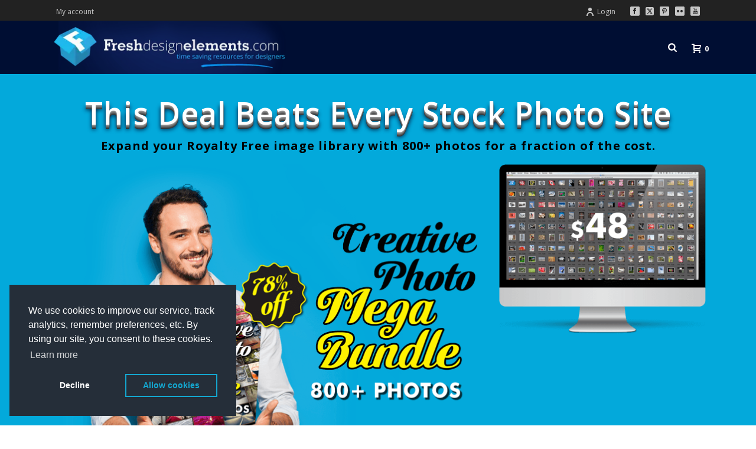

--- FILE ---
content_type: text/html; charset=UTF-8
request_url: https://freshdesignelements.com/save-big-creative-photo-mega-bundle/
body_size: 34926
content:
<!DOCTYPE html>
<html dir="ltr" lang="en-US" >
<head>
						<script>document.documentElement.className = document.documentElement.className + ' yes-js js_active js'</script>
			<meta charset="UTF-8" /><meta name="viewport" content="width=device-width, initial-scale=1.0, minimum-scale=1.0, maximum-scale=1.0, user-scalable=0" /><meta http-equiv="X-UA-Compatible" content="IE=edge,chrome=1" /><meta name="format-detection" content="telephone=no"><title>Creative Photo Mega Bundle - Fresh Design Elements</title>
<link href="https://fonts.googleapis.com/css?family=Lato:100,100i,200,200i,300,300i,400,400i,500,500i,600,600i,700,700i,800,800i,900,900i%7COpen+Sans:100,100i,200,200i,300,300i,400,400i,500,500i,600,600i,700,700i,800,800i,900,900i%7CIndie+Flower:100,100i,200,200i,300,300i,400,400i,500,500i,600,600i,700,700i,800,800i,900,900i%7COswald:100,100i,200,200i,300,300i,400,400i,500,500i,600,600i,700,700i,800,800i,900,900i" rel="stylesheet"><script type="text/javascript">var ajaxurl = "https://freshdesignelements.com/wp-admin/admin-ajax.php";</script>
		<!-- All in One SEO 4.9.3 - aioseo.com -->
	<meta name="robots" content="max-image-preview:large" />
	<link rel="canonical" href="https://freshdesignelements.com/save-big-creative-photo-mega-bundle/" />
	<meta name="generator" content="All in One SEO (AIOSEO) 4.9.3" />
		<script type="application/ld+json" class="aioseo-schema">
			{"@context":"https:\/\/schema.org","@graph":[{"@type":"BreadcrumbList","@id":"https:\/\/freshdesignelements.com\/save-big-creative-photo-mega-bundle\/#breadcrumblist","itemListElement":[{"@type":"ListItem","@id":"https:\/\/freshdesignelements.com#listItem","position":1,"name":"Home","item":"https:\/\/freshdesignelements.com","nextItem":{"@type":"ListItem","@id":"https:\/\/freshdesignelements.com\/save-big-creative-photo-mega-bundle\/#listItem","name":"Creative Photo Mega Bundle"}},{"@type":"ListItem","@id":"https:\/\/freshdesignelements.com\/save-big-creative-photo-mega-bundle\/#listItem","position":2,"name":"Creative Photo Mega Bundle","previousItem":{"@type":"ListItem","@id":"https:\/\/freshdesignelements.com#listItem","name":"Home"}}]},{"@type":"Organization","@id":"https:\/\/freshdesignelements.com\/#organization","name":"Fresh Design Elements","description":"Time saving resources for designers","url":"https:\/\/freshdesignelements.com\/"},{"@type":"WebPage","@id":"https:\/\/freshdesignelements.com\/save-big-creative-photo-mega-bundle\/#webpage","url":"https:\/\/freshdesignelements.com\/save-big-creative-photo-mega-bundle\/","name":"Creative Photo Mega Bundle - Fresh Design Elements","inLanguage":"en-US","isPartOf":{"@id":"https:\/\/freshdesignelements.com\/#website"},"breadcrumb":{"@id":"https:\/\/freshdesignelements.com\/save-big-creative-photo-mega-bundle\/#breadcrumblist"},"image":{"@type":"ImageObject","url":"https:\/\/freshdesignelements.com\/wp-content\/uploads\/2021\/01\/creativephotomegabundle.png","@id":"https:\/\/freshdesignelements.com\/save-big-creative-photo-mega-bundle\/#mainImage","width":1140,"height":594,"caption":"Creative Photo Mega Bundle"},"primaryImageOfPage":{"@id":"https:\/\/freshdesignelements.com\/save-big-creative-photo-mega-bundle\/#mainImage"},"datePublished":"2015-03-04T23:49:41+01:00","dateModified":"2023-11-15T19:42:58+01:00"},{"@type":"WebSite","@id":"https:\/\/freshdesignelements.com\/#website","url":"https:\/\/freshdesignelements.com\/","name":"Fresh Design Elements","description":"Time saving resources for designers","inLanguage":"en-US","publisher":{"@id":"https:\/\/freshdesignelements.com\/#organization"}}]}
		</script>
		<!-- All in One SEO -->


		<style id="critical-path-css" type="text/css">
			body,html{width:100%;height:100%;margin:0;padding:0}.page-preloader{top:0;left:0;z-index:999;position:fixed;height:100%;width:100%;text-align:center}.preloader-preview-area{-webkit-animation-delay:-.2s;animation-delay:-.2s;top:50%;-webkit-transform:translateY(100%);-ms-transform:translateY(100%);transform:translateY(100%);margin-top:10px;max-height:calc(50% - 20px);opacity:1;width:100%;text-align:center;position:absolute}.preloader-logo{max-width:90%;top:50%;-webkit-transform:translateY(-100%);-ms-transform:translateY(-100%);transform:translateY(-100%);margin:-10px auto 0 auto;max-height:calc(50% - 20px);opacity:1;position:relative}.ball-pulse>div{width:15px;height:15px;border-radius:100%;margin:2px;-webkit-animation-fill-mode:both;animation-fill-mode:both;display:inline-block;-webkit-animation:ball-pulse .75s infinite cubic-bezier(.2,.68,.18,1.08);animation:ball-pulse .75s infinite cubic-bezier(.2,.68,.18,1.08)}.ball-pulse>div:nth-child(1){-webkit-animation-delay:-.36s;animation-delay:-.36s}.ball-pulse>div:nth-child(2){-webkit-animation-delay:-.24s;animation-delay:-.24s}.ball-pulse>div:nth-child(3){-webkit-animation-delay:-.12s;animation-delay:-.12s}@-webkit-keyframes ball-pulse{0%{-webkit-transform:scale(1);transform:scale(1);opacity:1}45%{-webkit-transform:scale(.1);transform:scale(.1);opacity:.7}80%{-webkit-transform:scale(1);transform:scale(1);opacity:1}}@keyframes ball-pulse{0%{-webkit-transform:scale(1);transform:scale(1);opacity:1}45%{-webkit-transform:scale(.1);transform:scale(.1);opacity:.7}80%{-webkit-transform:scale(1);transform:scale(1);opacity:1}}.ball-clip-rotate-pulse{position:relative;-webkit-transform:translateY(-15px) translateX(-10px);-ms-transform:translateY(-15px) translateX(-10px);transform:translateY(-15px) translateX(-10px);display:inline-block}.ball-clip-rotate-pulse>div{-webkit-animation-fill-mode:both;animation-fill-mode:both;position:absolute;top:0;left:0;border-radius:100%}.ball-clip-rotate-pulse>div:first-child{height:36px;width:36px;top:7px;left:-7px;-webkit-animation:ball-clip-rotate-pulse-scale 1s 0s cubic-bezier(.09,.57,.49,.9) infinite;animation:ball-clip-rotate-pulse-scale 1s 0s cubic-bezier(.09,.57,.49,.9) infinite}.ball-clip-rotate-pulse>div:last-child{position:absolute;width:50px;height:50px;left:-16px;top:-2px;background:0 0;border:2px solid;-webkit-animation:ball-clip-rotate-pulse-rotate 1s 0s cubic-bezier(.09,.57,.49,.9) infinite;animation:ball-clip-rotate-pulse-rotate 1s 0s cubic-bezier(.09,.57,.49,.9) infinite;-webkit-animation-duration:1s;animation-duration:1s}@-webkit-keyframes ball-clip-rotate-pulse-rotate{0%{-webkit-transform:rotate(0) scale(1);transform:rotate(0) scale(1)}50%{-webkit-transform:rotate(180deg) scale(.6);transform:rotate(180deg) scale(.6)}100%{-webkit-transform:rotate(360deg) scale(1);transform:rotate(360deg) scale(1)}}@keyframes ball-clip-rotate-pulse-rotate{0%{-webkit-transform:rotate(0) scale(1);transform:rotate(0) scale(1)}50%{-webkit-transform:rotate(180deg) scale(.6);transform:rotate(180deg) scale(.6)}100%{-webkit-transform:rotate(360deg) scale(1);transform:rotate(360deg) scale(1)}}@-webkit-keyframes ball-clip-rotate-pulse-scale{30%{-webkit-transform:scale(.3);transform:scale(.3)}100%{-webkit-transform:scale(1);transform:scale(1)}}@keyframes ball-clip-rotate-pulse-scale{30%{-webkit-transform:scale(.3);transform:scale(.3)}100%{-webkit-transform:scale(1);transform:scale(1)}}@-webkit-keyframes square-spin{25%{-webkit-transform:perspective(100px) rotateX(180deg) rotateY(0);transform:perspective(100px) rotateX(180deg) rotateY(0)}50%{-webkit-transform:perspective(100px) rotateX(180deg) rotateY(180deg);transform:perspective(100px) rotateX(180deg) rotateY(180deg)}75%{-webkit-transform:perspective(100px) rotateX(0) rotateY(180deg);transform:perspective(100px) rotateX(0) rotateY(180deg)}100%{-webkit-transform:perspective(100px) rotateX(0) rotateY(0);transform:perspective(100px) rotateX(0) rotateY(0)}}@keyframes square-spin{25%{-webkit-transform:perspective(100px) rotateX(180deg) rotateY(0);transform:perspective(100px) rotateX(180deg) rotateY(0)}50%{-webkit-transform:perspective(100px) rotateX(180deg) rotateY(180deg);transform:perspective(100px) rotateX(180deg) rotateY(180deg)}75%{-webkit-transform:perspective(100px) rotateX(0) rotateY(180deg);transform:perspective(100px) rotateX(0) rotateY(180deg)}100%{-webkit-transform:perspective(100px) rotateX(0) rotateY(0);transform:perspective(100px) rotateX(0) rotateY(0)}}.square-spin{display:inline-block}.square-spin>div{-webkit-animation-fill-mode:both;animation-fill-mode:both;width:50px;height:50px;-webkit-animation:square-spin 3s 0s cubic-bezier(.09,.57,.49,.9) infinite;animation:square-spin 3s 0s cubic-bezier(.09,.57,.49,.9) infinite}.cube-transition{position:relative;-webkit-transform:translate(-25px,-25px);-ms-transform:translate(-25px,-25px);transform:translate(-25px,-25px);display:inline-block}.cube-transition>div{-webkit-animation-fill-mode:both;animation-fill-mode:both;width:15px;height:15px;position:absolute;top:-5px;left:-5px;-webkit-animation:cube-transition 1.6s 0s infinite ease-in-out;animation:cube-transition 1.6s 0s infinite ease-in-out}.cube-transition>div:last-child{-webkit-animation-delay:-.8s;animation-delay:-.8s}@-webkit-keyframes cube-transition{25%{-webkit-transform:translateX(50px) scale(.5) rotate(-90deg);transform:translateX(50px) scale(.5) rotate(-90deg)}50%{-webkit-transform:translate(50px,50px) rotate(-180deg);transform:translate(50px,50px) rotate(-180deg)}75%{-webkit-transform:translateY(50px) scale(.5) rotate(-270deg);transform:translateY(50px) scale(.5) rotate(-270deg)}100%{-webkit-transform:rotate(-360deg);transform:rotate(-360deg)}}@keyframes cube-transition{25%{-webkit-transform:translateX(50px) scale(.5) rotate(-90deg);transform:translateX(50px) scale(.5) rotate(-90deg)}50%{-webkit-transform:translate(50px,50px) rotate(-180deg);transform:translate(50px,50px) rotate(-180deg)}75%{-webkit-transform:translateY(50px) scale(.5) rotate(-270deg);transform:translateY(50px) scale(.5) rotate(-270deg)}100%{-webkit-transform:rotate(-360deg);transform:rotate(-360deg)}}.ball-scale>div{border-radius:100%;margin:2px;-webkit-animation-fill-mode:both;animation-fill-mode:both;display:inline-block;height:60px;width:60px;-webkit-animation:ball-scale 1s 0s ease-in-out infinite;animation:ball-scale 1s 0s ease-in-out infinite}@-webkit-keyframes ball-scale{0%{-webkit-transform:scale(0);transform:scale(0)}100%{-webkit-transform:scale(1);transform:scale(1);opacity:0}}@keyframes ball-scale{0%{-webkit-transform:scale(0);transform:scale(0)}100%{-webkit-transform:scale(1);transform:scale(1);opacity:0}}.line-scale>div{-webkit-animation-fill-mode:both;animation-fill-mode:both;display:inline-block;width:5px;height:50px;border-radius:2px;margin:2px}.line-scale>div:nth-child(1){-webkit-animation:line-scale 1s -.5s infinite cubic-bezier(.2,.68,.18,1.08);animation:line-scale 1s -.5s infinite cubic-bezier(.2,.68,.18,1.08)}.line-scale>div:nth-child(2){-webkit-animation:line-scale 1s -.4s infinite cubic-bezier(.2,.68,.18,1.08);animation:line-scale 1s -.4s infinite cubic-bezier(.2,.68,.18,1.08)}.line-scale>div:nth-child(3){-webkit-animation:line-scale 1s -.3s infinite cubic-bezier(.2,.68,.18,1.08);animation:line-scale 1s -.3s infinite cubic-bezier(.2,.68,.18,1.08)}.line-scale>div:nth-child(4){-webkit-animation:line-scale 1s -.2s infinite cubic-bezier(.2,.68,.18,1.08);animation:line-scale 1s -.2s infinite cubic-bezier(.2,.68,.18,1.08)}.line-scale>div:nth-child(5){-webkit-animation:line-scale 1s -.1s infinite cubic-bezier(.2,.68,.18,1.08);animation:line-scale 1s -.1s infinite cubic-bezier(.2,.68,.18,1.08)}@-webkit-keyframes line-scale{0%{-webkit-transform:scaley(1);transform:scaley(1)}50%{-webkit-transform:scaley(.4);transform:scaley(.4)}100%{-webkit-transform:scaley(1);transform:scaley(1)}}@keyframes line-scale{0%{-webkit-transform:scaley(1);transform:scaley(1)}50%{-webkit-transform:scaley(.4);transform:scaley(.4)}100%{-webkit-transform:scaley(1);transform:scaley(1)}}.ball-scale-multiple{position:relative;-webkit-transform:translateY(30px);-ms-transform:translateY(30px);transform:translateY(30px);display:inline-block}.ball-scale-multiple>div{border-radius:100%;-webkit-animation-fill-mode:both;animation-fill-mode:both;margin:2px;position:absolute;left:-30px;top:0;opacity:0;margin:0;width:50px;height:50px;-webkit-animation:ball-scale-multiple 1s 0s linear infinite;animation:ball-scale-multiple 1s 0s linear infinite}.ball-scale-multiple>div:nth-child(2){-webkit-animation-delay:-.2s;animation-delay:-.2s}.ball-scale-multiple>div:nth-child(3){-webkit-animation-delay:-.2s;animation-delay:-.2s}@-webkit-keyframes ball-scale-multiple{0%{-webkit-transform:scale(0);transform:scale(0);opacity:0}5%{opacity:1}100%{-webkit-transform:scale(1);transform:scale(1);opacity:0}}@keyframes ball-scale-multiple{0%{-webkit-transform:scale(0);transform:scale(0);opacity:0}5%{opacity:1}100%{-webkit-transform:scale(1);transform:scale(1);opacity:0}}.ball-pulse-sync{display:inline-block}.ball-pulse-sync>div{width:15px;height:15px;border-radius:100%;margin:2px;-webkit-animation-fill-mode:both;animation-fill-mode:both;display:inline-block}.ball-pulse-sync>div:nth-child(1){-webkit-animation:ball-pulse-sync .6s -.21s infinite ease-in-out;animation:ball-pulse-sync .6s -.21s infinite ease-in-out}.ball-pulse-sync>div:nth-child(2){-webkit-animation:ball-pulse-sync .6s -.14s infinite ease-in-out;animation:ball-pulse-sync .6s -.14s infinite ease-in-out}.ball-pulse-sync>div:nth-child(3){-webkit-animation:ball-pulse-sync .6s -70ms infinite ease-in-out;animation:ball-pulse-sync .6s -70ms infinite ease-in-out}@-webkit-keyframes ball-pulse-sync{33%{-webkit-transform:translateY(10px);transform:translateY(10px)}66%{-webkit-transform:translateY(-10px);transform:translateY(-10px)}100%{-webkit-transform:translateY(0);transform:translateY(0)}}@keyframes ball-pulse-sync{33%{-webkit-transform:translateY(10px);transform:translateY(10px)}66%{-webkit-transform:translateY(-10px);transform:translateY(-10px)}100%{-webkit-transform:translateY(0);transform:translateY(0)}}.transparent-circle{display:inline-block;border-top:.5em solid rgba(255,255,255,.2);border-right:.5em solid rgba(255,255,255,.2);border-bottom:.5em solid rgba(255,255,255,.2);border-left:.5em solid #fff;-webkit-transform:translateZ(0);transform:translateZ(0);-webkit-animation:transparent-circle 1.1s infinite linear;animation:transparent-circle 1.1s infinite linear;width:50px;height:50px;border-radius:50%}.transparent-circle:after{border-radius:50%;width:10em;height:10em}@-webkit-keyframes transparent-circle{0%{-webkit-transform:rotate(0);transform:rotate(0)}100%{-webkit-transform:rotate(360deg);transform:rotate(360deg)}}@keyframes transparent-circle{0%{-webkit-transform:rotate(0);transform:rotate(0)}100%{-webkit-transform:rotate(360deg);transform:rotate(360deg)}}.ball-spin-fade-loader{position:relative;top:-10px;left:-10px;display:inline-block}.ball-spin-fade-loader>div{width:15px;height:15px;border-radius:100%;margin:2px;-webkit-animation-fill-mode:both;animation-fill-mode:both;position:absolute;-webkit-animation:ball-spin-fade-loader 1s infinite linear;animation:ball-spin-fade-loader 1s infinite linear}.ball-spin-fade-loader>div:nth-child(1){top:25px;left:0;animation-delay:-.84s;-webkit-animation-delay:-.84s}.ball-spin-fade-loader>div:nth-child(2){top:17.05px;left:17.05px;animation-delay:-.72s;-webkit-animation-delay:-.72s}.ball-spin-fade-loader>div:nth-child(3){top:0;left:25px;animation-delay:-.6s;-webkit-animation-delay:-.6s}.ball-spin-fade-loader>div:nth-child(4){top:-17.05px;left:17.05px;animation-delay:-.48s;-webkit-animation-delay:-.48s}.ball-spin-fade-loader>div:nth-child(5){top:-25px;left:0;animation-delay:-.36s;-webkit-animation-delay:-.36s}.ball-spin-fade-loader>div:nth-child(6){top:-17.05px;left:-17.05px;animation-delay:-.24s;-webkit-animation-delay:-.24s}.ball-spin-fade-loader>div:nth-child(7){top:0;left:-25px;animation-delay:-.12s;-webkit-animation-delay:-.12s}.ball-spin-fade-loader>div:nth-child(8){top:17.05px;left:-17.05px;animation-delay:0s;-webkit-animation-delay:0s}@-webkit-keyframes ball-spin-fade-loader{50%{opacity:.3;-webkit-transform:scale(.4);transform:scale(.4)}100%{opacity:1;-webkit-transform:scale(1);transform:scale(1)}}@keyframes ball-spin-fade-loader{50%{opacity:.3;-webkit-transform:scale(.4);transform:scale(.4)}100%{opacity:1;-webkit-transform:scale(1);transform:scale(1)}}		</style>

		<link rel='dns-prefetch' href='//cdnjs.cloudflare.com' />
<link rel="alternate" type="application/rss+xml" title="Fresh Design Elements &raquo; Feed" href="https://freshdesignelements.com/feed/" />
<link rel="alternate" type="application/rss+xml" title="Fresh Design Elements &raquo; Comments Feed" href="https://freshdesignelements.com/comments/feed/" />

<link rel="shortcut icon" href="http://freshdesignelements.com/wp-content/uploads/2013/11/FDEico16.png"  />
<link rel="apple-touch-icon-precomposed" href="http://freshdesignelements.com/wp-content/uploads/2013/11/FDEicon-iPhone.png">
<link rel="apple-touch-icon-precomposed" sizes="114x114" href="http://freshdesignelements.com/wp-content/uploads/2013/11/FDEicon-iPhonRet.png">
<link rel="apple-touch-icon-precomposed" sizes="72x72" href="http://freshdesignelements.com/wp-content/uploads/2013/11/FDEicon-iPad.png">
<link rel="apple-touch-icon-precomposed" sizes="144x144" href="http://freshdesignelements.com/wp-content/uploads/2013/11/FDEicon-iPhonRet.png">
<script type="text/javascript">window.abb = {};php = {};window.PHP = {};PHP.ajax = "https://freshdesignelements.com/wp-admin/admin-ajax.php";PHP.wp_p_id = "8426";var mk_header_parallax, mk_banner_parallax, mk_page_parallax, mk_footer_parallax, mk_body_parallax;var mk_images_dir = "https://freshdesignelements.com/wp-content/themes/jupiter/assets/images",mk_theme_js_path = "https://freshdesignelements.com/wp-content/themes/jupiter/assets/js",mk_theme_dir = "https://freshdesignelements.com/wp-content/themes/jupiter",mk_captcha_placeholder = "Enter Captcha",mk_captcha_invalid_txt = "Invalid. Try again.",mk_captcha_correct_txt = "Captcha correct.",mk_responsive_nav_width = 1020,mk_vertical_header_back = "Back",mk_vertical_header_anim = "1",mk_check_rtl = true,mk_grid_width = 1140,mk_ajax_search_option = "beside_nav",mk_preloader_bg_color = "#ffffff",mk_accent_color = "#00bbf0",mk_go_to_top =  "false",mk_smooth_scroll =  "true",mk_show_background_video =  "true",mk_preloader_bar_color = "#00bbf0",mk_preloader_logo = "http://freshdesignelements.com/wp-content/uploads/2016/03/FDE-icon-120x120.png";var mk_header_parallax = false,mk_banner_parallax = false,mk_footer_parallax = false,mk_body_parallax = false,mk_no_more_posts = "No More Posts",mk_typekit_id   = "",mk_google_fonts = ["Open Sans:100italic,200italic,300italic,400italic,500italic,600italic,700italic,800italic,900italic,100,200,300,400,500,600,700,800,900","Open Sans"],mk_global_lazyload = true;</script><link rel="alternate" title="oEmbed (JSON)" type="application/json+oembed" href="https://freshdesignelements.com/wp-json/oembed/1.0/embed?url=https%3A%2F%2Ffreshdesignelements.com%2Fsave-big-creative-photo-mega-bundle%2F" />
<link rel="alternate" title="oEmbed (XML)" type="text/xml+oembed" href="https://freshdesignelements.com/wp-json/oembed/1.0/embed?url=https%3A%2F%2Ffreshdesignelements.com%2Fsave-big-creative-photo-mega-bundle%2F&#038;format=xml" />
		<!-- This site uses the Google Analytics by MonsterInsights plugin v9.11.1 - Using Analytics tracking - https://www.monsterinsights.com/ -->
							<script src="//www.googletagmanager.com/gtag/js?id=G-FQBGN0XC3P"  data-cfasync="false" data-wpfc-render="false" type="text/javascript" async></script>
			<script data-cfasync="false" data-wpfc-render="false" type="text/javascript">
				var mi_version = '9.11.1';
				var mi_track_user = true;
				var mi_no_track_reason = '';
								var MonsterInsightsDefaultLocations = {"page_location":"https:\/\/freshdesignelements.com\/save-big-creative-photo-mega-bundle\/"};
								if ( typeof MonsterInsightsPrivacyGuardFilter === 'function' ) {
					var MonsterInsightsLocations = (typeof MonsterInsightsExcludeQuery === 'object') ? MonsterInsightsPrivacyGuardFilter( MonsterInsightsExcludeQuery ) : MonsterInsightsPrivacyGuardFilter( MonsterInsightsDefaultLocations );
				} else {
					var MonsterInsightsLocations = (typeof MonsterInsightsExcludeQuery === 'object') ? MonsterInsightsExcludeQuery : MonsterInsightsDefaultLocations;
				}

								var disableStrs = [
										'ga-disable-G-FQBGN0XC3P',
									];

				/* Function to detect opted out users */
				function __gtagTrackerIsOptedOut() {
					for (var index = 0; index < disableStrs.length; index++) {
						if (document.cookie.indexOf(disableStrs[index] + '=true') > -1) {
							return true;
						}
					}

					return false;
				}

				/* Disable tracking if the opt-out cookie exists. */
				if (__gtagTrackerIsOptedOut()) {
					for (var index = 0; index < disableStrs.length; index++) {
						window[disableStrs[index]] = true;
					}
				}

				/* Opt-out function */
				function __gtagTrackerOptout() {
					for (var index = 0; index < disableStrs.length; index++) {
						document.cookie = disableStrs[index] + '=true; expires=Thu, 31 Dec 2099 23:59:59 UTC; path=/';
						window[disableStrs[index]] = true;
					}
				}

				if ('undefined' === typeof gaOptout) {
					function gaOptout() {
						__gtagTrackerOptout();
					}
				}
								window.dataLayer = window.dataLayer || [];

				window.MonsterInsightsDualTracker = {
					helpers: {},
					trackers: {},
				};
				if (mi_track_user) {
					function __gtagDataLayer() {
						dataLayer.push(arguments);
					}

					function __gtagTracker(type, name, parameters) {
						if (!parameters) {
							parameters = {};
						}

						if (parameters.send_to) {
							__gtagDataLayer.apply(null, arguments);
							return;
						}

						if (type === 'event') {
														parameters.send_to = monsterinsights_frontend.v4_id;
							var hookName = name;
							if (typeof parameters['event_category'] !== 'undefined') {
								hookName = parameters['event_category'] + ':' + name;
							}

							if (typeof MonsterInsightsDualTracker.trackers[hookName] !== 'undefined') {
								MonsterInsightsDualTracker.trackers[hookName](parameters);
							} else {
								__gtagDataLayer('event', name, parameters);
							}
							
						} else {
							__gtagDataLayer.apply(null, arguments);
						}
					}

					__gtagTracker('js', new Date());
					__gtagTracker('set', {
						'developer_id.dZGIzZG': true,
											});
					if ( MonsterInsightsLocations.page_location ) {
						__gtagTracker('set', MonsterInsightsLocations);
					}
										__gtagTracker('config', 'G-FQBGN0XC3P', {"forceSSL":"true","anonymize_ip":"true","link_attribution":"true","page_path":location.pathname + location.search + location.hash} );
										window.gtag = __gtagTracker;										(function () {
						/* https://developers.google.com/analytics/devguides/collection/analyticsjs/ */
						/* ga and __gaTracker compatibility shim. */
						var noopfn = function () {
							return null;
						};
						var newtracker = function () {
							return new Tracker();
						};
						var Tracker = function () {
							return null;
						};
						var p = Tracker.prototype;
						p.get = noopfn;
						p.set = noopfn;
						p.send = function () {
							var args = Array.prototype.slice.call(arguments);
							args.unshift('send');
							__gaTracker.apply(null, args);
						};
						var __gaTracker = function () {
							var len = arguments.length;
							if (len === 0) {
								return;
							}
							var f = arguments[len - 1];
							if (typeof f !== 'object' || f === null || typeof f.hitCallback !== 'function') {
								if ('send' === arguments[0]) {
									var hitConverted, hitObject = false, action;
									if ('event' === arguments[1]) {
										if ('undefined' !== typeof arguments[3]) {
											hitObject = {
												'eventAction': arguments[3],
												'eventCategory': arguments[2],
												'eventLabel': arguments[4],
												'value': arguments[5] ? arguments[5] : 1,
											}
										}
									}
									if ('pageview' === arguments[1]) {
										if ('undefined' !== typeof arguments[2]) {
											hitObject = {
												'eventAction': 'page_view',
												'page_path': arguments[2],
											}
										}
									}
									if (typeof arguments[2] === 'object') {
										hitObject = arguments[2];
									}
									if (typeof arguments[5] === 'object') {
										Object.assign(hitObject, arguments[5]);
									}
									if ('undefined' !== typeof arguments[1].hitType) {
										hitObject = arguments[1];
										if ('pageview' === hitObject.hitType) {
											hitObject.eventAction = 'page_view';
										}
									}
									if (hitObject) {
										action = 'timing' === arguments[1].hitType ? 'timing_complete' : hitObject.eventAction;
										hitConverted = mapArgs(hitObject);
										__gtagTracker('event', action, hitConverted);
									}
								}
								return;
							}

							function mapArgs(args) {
								var arg, hit = {};
								var gaMap = {
									'eventCategory': 'event_category',
									'eventAction': 'event_action',
									'eventLabel': 'event_label',
									'eventValue': 'event_value',
									'nonInteraction': 'non_interaction',
									'timingCategory': 'event_category',
									'timingVar': 'name',
									'timingValue': 'value',
									'timingLabel': 'event_label',
									'page': 'page_path',
									'location': 'page_location',
									'title': 'page_title',
									'referrer' : 'page_referrer',
								};
								for (arg in args) {
																		if (!(!args.hasOwnProperty(arg) || !gaMap.hasOwnProperty(arg))) {
										hit[gaMap[arg]] = args[arg];
									} else {
										hit[arg] = args[arg];
									}
								}
								return hit;
							}

							try {
								f.hitCallback();
							} catch (ex) {
							}
						};
						__gaTracker.create = newtracker;
						__gaTracker.getByName = newtracker;
						__gaTracker.getAll = function () {
							return [];
						};
						__gaTracker.remove = noopfn;
						__gaTracker.loaded = true;
						window['__gaTracker'] = __gaTracker;
					})();
									} else {
										console.log("");
					(function () {
						function __gtagTracker() {
							return null;
						}

						window['__gtagTracker'] = __gtagTracker;
						window['gtag'] = __gtagTracker;
					})();
									}
			</script>
							<!-- / Google Analytics by MonsterInsights -->
		<style id='wp-img-auto-sizes-contain-inline-css' type='text/css'>
img:is([sizes=auto i],[sizes^="auto," i]){contain-intrinsic-size:3000px 1500px}
/*# sourceURL=wp-img-auto-sizes-contain-inline-css */
</style>
<link rel='stylesheet' id='layerslider-css' href='https://freshdesignelements.com/wp-content/plugins/LayerSlider/assets/static/layerslider/css/layerslider.css?ver=7.15.1' type='text/css' media='all' />
<link rel='stylesheet' id='wpcm-css' href='https://freshdesignelements.com/wp-content/plugins/e-commerce-mailcheck/css/wpcm.min.css?ver=6.9' type='text/css' media='all' />
<link rel='stylesheet' id='wp-block-library-css' href='https://freshdesignelements.com/wp-includes/css/dist/block-library/style.min.css?ver=6.9' type='text/css' media='all' />
<style id='global-styles-inline-css' type='text/css'>
:root{--wp--preset--aspect-ratio--square: 1;--wp--preset--aspect-ratio--4-3: 4/3;--wp--preset--aspect-ratio--3-4: 3/4;--wp--preset--aspect-ratio--3-2: 3/2;--wp--preset--aspect-ratio--2-3: 2/3;--wp--preset--aspect-ratio--16-9: 16/9;--wp--preset--aspect-ratio--9-16: 9/16;--wp--preset--color--black: #000000;--wp--preset--color--cyan-bluish-gray: #abb8c3;--wp--preset--color--white: #ffffff;--wp--preset--color--pale-pink: #f78da7;--wp--preset--color--vivid-red: #cf2e2e;--wp--preset--color--luminous-vivid-orange: #ff6900;--wp--preset--color--luminous-vivid-amber: #fcb900;--wp--preset--color--light-green-cyan: #7bdcb5;--wp--preset--color--vivid-green-cyan: #00d084;--wp--preset--color--pale-cyan-blue: #8ed1fc;--wp--preset--color--vivid-cyan-blue: #0693e3;--wp--preset--color--vivid-purple: #9b51e0;--wp--preset--gradient--vivid-cyan-blue-to-vivid-purple: linear-gradient(135deg,rgb(6,147,227) 0%,rgb(155,81,224) 100%);--wp--preset--gradient--light-green-cyan-to-vivid-green-cyan: linear-gradient(135deg,rgb(122,220,180) 0%,rgb(0,208,130) 100%);--wp--preset--gradient--luminous-vivid-amber-to-luminous-vivid-orange: linear-gradient(135deg,rgb(252,185,0) 0%,rgb(255,105,0) 100%);--wp--preset--gradient--luminous-vivid-orange-to-vivid-red: linear-gradient(135deg,rgb(255,105,0) 0%,rgb(207,46,46) 100%);--wp--preset--gradient--very-light-gray-to-cyan-bluish-gray: linear-gradient(135deg,rgb(238,238,238) 0%,rgb(169,184,195) 100%);--wp--preset--gradient--cool-to-warm-spectrum: linear-gradient(135deg,rgb(74,234,220) 0%,rgb(151,120,209) 20%,rgb(207,42,186) 40%,rgb(238,44,130) 60%,rgb(251,105,98) 80%,rgb(254,248,76) 100%);--wp--preset--gradient--blush-light-purple: linear-gradient(135deg,rgb(255,206,236) 0%,rgb(152,150,240) 100%);--wp--preset--gradient--blush-bordeaux: linear-gradient(135deg,rgb(254,205,165) 0%,rgb(254,45,45) 50%,rgb(107,0,62) 100%);--wp--preset--gradient--luminous-dusk: linear-gradient(135deg,rgb(255,203,112) 0%,rgb(199,81,192) 50%,rgb(65,88,208) 100%);--wp--preset--gradient--pale-ocean: linear-gradient(135deg,rgb(255,245,203) 0%,rgb(182,227,212) 50%,rgb(51,167,181) 100%);--wp--preset--gradient--electric-grass: linear-gradient(135deg,rgb(202,248,128) 0%,rgb(113,206,126) 100%);--wp--preset--gradient--midnight: linear-gradient(135deg,rgb(2,3,129) 0%,rgb(40,116,252) 100%);--wp--preset--font-size--small: 13px;--wp--preset--font-size--medium: 20px;--wp--preset--font-size--large: 36px;--wp--preset--font-size--x-large: 42px;--wp--preset--spacing--20: 0.44rem;--wp--preset--spacing--30: 0.67rem;--wp--preset--spacing--40: 1rem;--wp--preset--spacing--50: 1.5rem;--wp--preset--spacing--60: 2.25rem;--wp--preset--spacing--70: 3.38rem;--wp--preset--spacing--80: 5.06rem;--wp--preset--shadow--natural: 6px 6px 9px rgba(0, 0, 0, 0.2);--wp--preset--shadow--deep: 12px 12px 50px rgba(0, 0, 0, 0.4);--wp--preset--shadow--sharp: 6px 6px 0px rgba(0, 0, 0, 0.2);--wp--preset--shadow--outlined: 6px 6px 0px -3px rgb(255, 255, 255), 6px 6px rgb(0, 0, 0);--wp--preset--shadow--crisp: 6px 6px 0px rgb(0, 0, 0);}:where(.is-layout-flex){gap: 0.5em;}:where(.is-layout-grid){gap: 0.5em;}body .is-layout-flex{display: flex;}.is-layout-flex{flex-wrap: wrap;align-items: center;}.is-layout-flex > :is(*, div){margin: 0;}body .is-layout-grid{display: grid;}.is-layout-grid > :is(*, div){margin: 0;}:where(.wp-block-columns.is-layout-flex){gap: 2em;}:where(.wp-block-columns.is-layout-grid){gap: 2em;}:where(.wp-block-post-template.is-layout-flex){gap: 1.25em;}:where(.wp-block-post-template.is-layout-grid){gap: 1.25em;}.has-black-color{color: var(--wp--preset--color--black) !important;}.has-cyan-bluish-gray-color{color: var(--wp--preset--color--cyan-bluish-gray) !important;}.has-white-color{color: var(--wp--preset--color--white) !important;}.has-pale-pink-color{color: var(--wp--preset--color--pale-pink) !important;}.has-vivid-red-color{color: var(--wp--preset--color--vivid-red) !important;}.has-luminous-vivid-orange-color{color: var(--wp--preset--color--luminous-vivid-orange) !important;}.has-luminous-vivid-amber-color{color: var(--wp--preset--color--luminous-vivid-amber) !important;}.has-light-green-cyan-color{color: var(--wp--preset--color--light-green-cyan) !important;}.has-vivid-green-cyan-color{color: var(--wp--preset--color--vivid-green-cyan) !important;}.has-pale-cyan-blue-color{color: var(--wp--preset--color--pale-cyan-blue) !important;}.has-vivid-cyan-blue-color{color: var(--wp--preset--color--vivid-cyan-blue) !important;}.has-vivid-purple-color{color: var(--wp--preset--color--vivid-purple) !important;}.has-black-background-color{background-color: var(--wp--preset--color--black) !important;}.has-cyan-bluish-gray-background-color{background-color: var(--wp--preset--color--cyan-bluish-gray) !important;}.has-white-background-color{background-color: var(--wp--preset--color--white) !important;}.has-pale-pink-background-color{background-color: var(--wp--preset--color--pale-pink) !important;}.has-vivid-red-background-color{background-color: var(--wp--preset--color--vivid-red) !important;}.has-luminous-vivid-orange-background-color{background-color: var(--wp--preset--color--luminous-vivid-orange) !important;}.has-luminous-vivid-amber-background-color{background-color: var(--wp--preset--color--luminous-vivid-amber) !important;}.has-light-green-cyan-background-color{background-color: var(--wp--preset--color--light-green-cyan) !important;}.has-vivid-green-cyan-background-color{background-color: var(--wp--preset--color--vivid-green-cyan) !important;}.has-pale-cyan-blue-background-color{background-color: var(--wp--preset--color--pale-cyan-blue) !important;}.has-vivid-cyan-blue-background-color{background-color: var(--wp--preset--color--vivid-cyan-blue) !important;}.has-vivid-purple-background-color{background-color: var(--wp--preset--color--vivid-purple) !important;}.has-black-border-color{border-color: var(--wp--preset--color--black) !important;}.has-cyan-bluish-gray-border-color{border-color: var(--wp--preset--color--cyan-bluish-gray) !important;}.has-white-border-color{border-color: var(--wp--preset--color--white) !important;}.has-pale-pink-border-color{border-color: var(--wp--preset--color--pale-pink) !important;}.has-vivid-red-border-color{border-color: var(--wp--preset--color--vivid-red) !important;}.has-luminous-vivid-orange-border-color{border-color: var(--wp--preset--color--luminous-vivid-orange) !important;}.has-luminous-vivid-amber-border-color{border-color: var(--wp--preset--color--luminous-vivid-amber) !important;}.has-light-green-cyan-border-color{border-color: var(--wp--preset--color--light-green-cyan) !important;}.has-vivid-green-cyan-border-color{border-color: var(--wp--preset--color--vivid-green-cyan) !important;}.has-pale-cyan-blue-border-color{border-color: var(--wp--preset--color--pale-cyan-blue) !important;}.has-vivid-cyan-blue-border-color{border-color: var(--wp--preset--color--vivid-cyan-blue) !important;}.has-vivid-purple-border-color{border-color: var(--wp--preset--color--vivid-purple) !important;}.has-vivid-cyan-blue-to-vivid-purple-gradient-background{background: var(--wp--preset--gradient--vivid-cyan-blue-to-vivid-purple) !important;}.has-light-green-cyan-to-vivid-green-cyan-gradient-background{background: var(--wp--preset--gradient--light-green-cyan-to-vivid-green-cyan) !important;}.has-luminous-vivid-amber-to-luminous-vivid-orange-gradient-background{background: var(--wp--preset--gradient--luminous-vivid-amber-to-luminous-vivid-orange) !important;}.has-luminous-vivid-orange-to-vivid-red-gradient-background{background: var(--wp--preset--gradient--luminous-vivid-orange-to-vivid-red) !important;}.has-very-light-gray-to-cyan-bluish-gray-gradient-background{background: var(--wp--preset--gradient--very-light-gray-to-cyan-bluish-gray) !important;}.has-cool-to-warm-spectrum-gradient-background{background: var(--wp--preset--gradient--cool-to-warm-spectrum) !important;}.has-blush-light-purple-gradient-background{background: var(--wp--preset--gradient--blush-light-purple) !important;}.has-blush-bordeaux-gradient-background{background: var(--wp--preset--gradient--blush-bordeaux) !important;}.has-luminous-dusk-gradient-background{background: var(--wp--preset--gradient--luminous-dusk) !important;}.has-pale-ocean-gradient-background{background: var(--wp--preset--gradient--pale-ocean) !important;}.has-electric-grass-gradient-background{background: var(--wp--preset--gradient--electric-grass) !important;}.has-midnight-gradient-background{background: var(--wp--preset--gradient--midnight) !important;}.has-small-font-size{font-size: var(--wp--preset--font-size--small) !important;}.has-medium-font-size{font-size: var(--wp--preset--font-size--medium) !important;}.has-large-font-size{font-size: var(--wp--preset--font-size--large) !important;}.has-x-large-font-size{font-size: var(--wp--preset--font-size--x-large) !important;}
/*# sourceURL=global-styles-inline-css */
</style>

<style id='classic-theme-styles-inline-css' type='text/css'>
/*! This file is auto-generated */
.wp-block-button__link{color:#fff;background-color:#32373c;border-radius:9999px;box-shadow:none;text-decoration:none;padding:calc(.667em + 2px) calc(1.333em + 2px);font-size:1.125em}.wp-block-file__button{background:#32373c;color:#fff;text-decoration:none}
/*# sourceURL=/wp-includes/css/classic-themes.min.css */
</style>
<link rel='stylesheet' id='theme-my-login-css' href='https://freshdesignelements.com/wp-content/plugins/theme-my-login/assets/styles/theme-my-login.min.css?ver=7.1.14' type='text/css' media='all' />
<link rel='stylesheet' id='pac-styles-css' href='https://freshdesignelements.com/wp-content/plugins/woocommerce-product-archive-customiser/assets/css/pac.css?ver=6.9' type='text/css' media='all' />
<link rel='stylesheet' id='pac-layout-styles-css' href='https://freshdesignelements.com/wp-content/plugins/woocommerce-product-archive-customiser/assets/css/layout.css?ver=6.9' type='text/css' media='only screen and (min-width: 768px)' />
<link rel='stylesheet' id='pdc-layout-styles-css' href='https://freshdesignelements.com/wp-content/plugins/woocommerce-product-details-customiser/assets/css/layout.css?ver=6.9' type='text/css' media='only screen and (min-width: 768px)' />
<link rel='stylesheet' id='woocommerce-layout-css' href='https://freshdesignelements.com/wp-content/plugins/woocommerce/assets/css/woocommerce-layout.css?ver=10.4.3' type='text/css' media='all' />
<link rel='stylesheet' id='woocommerce-smallscreen-css' href='https://freshdesignelements.com/wp-content/plugins/woocommerce/assets/css/woocommerce-smallscreen.css?ver=10.4.3' type='text/css' media='only screen and (max-width: 768px)' />
<link rel='stylesheet' id='woocommerce-general-css' href='https://freshdesignelements.com/wp-content/plugins/woocommerce/assets/css/woocommerce.css?ver=10.4.3' type='text/css' media='all' />
<style id='woocommerce-inline-inline-css' type='text/css'>
.woocommerce form .form-row .required { visibility: visible; }
/*# sourceURL=woocommerce-inline-inline-css */
</style>
<link rel='stylesheet' id='jquery-selectBox-css' href='https://freshdesignelements.com/wp-content/plugins/yith-woocommerce-wishlist/assets/css/jquery.selectBox.css?ver=1.2.0' type='text/css' media='all' />
<link rel='stylesheet' id='woocommerce_prettyPhoto_css-css' href='//freshdesignelements.com/wp-content/plugins/woocommerce/assets/css/prettyPhoto.css?ver=3.1.6' type='text/css' media='all' />
<link rel='stylesheet' id='yith-wcwl-main-css' href='https://freshdesignelements.com/wp-content/plugins/yith-woocommerce-wishlist/assets/css/style.css?ver=4.11.0' type='text/css' media='all' />
<style id='yith-wcwl-main-inline-css' type='text/css'>
 :root { --rounded-corners-radius: 16px; --add-to-cart-rounded-corners-radius: 16px; --feedback-duration: 3s } 
 :root { --rounded-corners-radius: 16px; --add-to-cart-rounded-corners-radius: 16px; --feedback-duration: 3s } 
/*# sourceURL=yith-wcwl-main-inline-css */
</style>
<link rel='stylesheet' id='cookieconsent2-css' href='https://cdnjs.cloudflare.com/ajax/libs/cookieconsent2/3.1.0/cookieconsent.min.css?ver=6.9' type='text/css' media='all' />
<link rel='stylesheet' id='theme-styles-css' href='https://freshdesignelements.com/wp-content/themes/jupiter/assets/stylesheet/min/full-styles.6.12.1.css?ver=1735907741' type='text/css' media='all' />
<style id='theme-styles-inline-css' type='text/css'>

			#wpadminbar {
				-webkit-backface-visibility: hidden;
				backface-visibility: hidden;
				-webkit-perspective: 1000;
				-ms-perspective: 1000;
				perspective: 1000;
				-webkit-transform: translateZ(0px);
				-ms-transform: translateZ(0px);
				transform: translateZ(0px);
			}
			@media screen and (max-width: 600px) {
				#wpadminbar {
					position: fixed !important;
				}
			}
		
body { background-color:#fff; } .hb-custom-header #mk-page-introduce, .mk-header { background-color:#00bbf0;background-repeat:repeat-x;background-position:center bottom;background-attachment:scroll; } .hb-custom-header > div, .mk-header-bg { background-color:#000e33;background-repeat:repeat-x;background-position:center bottom;background-attachment:scroll; } .mk-classic-nav-bg { background-color:#000e33;background-repeat:repeat-x;background-position:center bottom;background-attachment:scroll; } .master-holder-bg { background-color:#f3f3f5;background-repeat:no-repeat;background-position:right bottom;background-attachment:scroll; } #mk-footer { background-color:#153458;background-repeat:repeat-x;background-position:center top;background-attachment:scroll; } #mk-boxed-layout { -webkit-box-shadow:0 0 0px rgba(0, 0, 0, 0); -moz-box-shadow:0 0 0px rgba(0, 0, 0, 0); box-shadow:0 0 0px rgba(0, 0, 0, 0); } .mk-news-tab .mk-tabs-tabs .is-active a, .mk-fancy-title.pattern-style span, .mk-fancy-title.pattern-style.color-gradient span:after, .page-bg-color { background-color:#f3f3f5; } .page-title { font-size:44px; color:#ffffff; text-transform:none; font-weight:200; letter-spacing:2px; } .page-subtitle { font-size:18px; line-height:100%; color:#ffffff; font-size:18px; text-transform:none; } .header-style-1 .mk-header-padding-wrapper, .header-style-2 .mk-header-padding-wrapper, .header-style-3 .mk-header-padding-wrapper { padding-top:126px; } .mk-process-steps[max-width~="950px"] ul::before { display:none !important; } .mk-process-steps[max-width~="950px"] li { margin-bottom:30px !important; width:100% !important; text-align:center; } .mk-event-countdown-ul[max-width~="750px"] li { width:90%; display:block; margin:0 auto 15px; } body { font-family:Open Sans } @font-face { font-family:'star'; src:url('https://freshdesignelements.com/wp-content/themes/jupiter/assets/stylesheet/fonts/star/font.eot'); src:url('https://freshdesignelements.com/wp-content/themes/jupiter/assets/stylesheet/fonts/star/font.eot?#iefix') format('embedded-opentype'), url('https://freshdesignelements.com/wp-content/themes/jupiter/assets/stylesheet/fonts/star/font.woff') format('woff'), url('https://freshdesignelements.com/wp-content/themes/jupiter/assets/stylesheet/fonts/star/font.ttf') format('truetype'), url('https://freshdesignelements.com/wp-content/themes/jupiter/assets/stylesheet/fonts/star/font.svg#star') format('svg'); font-weight:normal; font-style:normal; } @font-face { font-family:'WooCommerce'; src:url('https://freshdesignelements.com/wp-content/themes/jupiter/assets/stylesheet/fonts/woocommerce/font.eot'); src:url('https://freshdesignelements.com/wp-content/themes/jupiter/assets/stylesheet/fonts/woocommerce/font.eot?#iefix') format('embedded-opentype'), url('https://freshdesignelements.com/wp-content/themes/jupiter/assets/stylesheet/fonts/woocommerce/font.woff') format('woff'), url('https://freshdesignelements.com/wp-content/themes/jupiter/assets/stylesheet/fonts/woocommerce/font.ttf') format('truetype'), url('https://freshdesignelements.com/wp-content/themes/jupiter/assets/stylesheet/fonts/woocommerce/font.svg#WooCommerce') format('svg'); font-weight:normal; font-style:normal; }.mk-testimonial.avantgarde-style .flex-direction-nav a { display:none !important; } .mk-testimonial .mk-testimonial-content p { margin-bottom:0px !important; } .mk-testimonial.avantgarde-style .mk-testimonial-content { margin-bottom:0px !important; padding:0px !important; } .mk-testimonial.avantgarde-style .mk-testimonial-content p { font-size:34px !important; font-weight:bold; color:#0d3459; } .knop { color:#0D3459 !important; font-family:Open Sans !important; font-weight:bold; font-size:20px !important; line-height:20px !important; padding-top:15px !important; padding-right:25px !important; padding-bottom:15px !important; padding-left:25px !important; width:100% !important; margin-top:15px !important; margin-bottom:0 !important; background-color:#FFCB00; border-width:0; } .knop:hover { background-color:#0D3459 !important; color:#ffffff !important; } .knoponder { color:#0D3459 !important; font-family:Open Sans !important; font-weight:bold; font-size:20px !important; line-height:20px !important; padding-top:15px !important; padding-right:25px !important; padding-bottom:15px !important; padding-left:25px !important; width:300px !important; margin-top:25px !important; margin-left:30px !important; margin-bottom:0 !important; background-color:#FFCB00; border-width:0; -webkit-border-radius:5px !important; -moz-border-radius:5px !important; border-radius:5px !important; } .knoponder:hover { background-color:#0D3459 !important; color:#ffffff !important; } .onder { width:300px !important; float:left; margin-left:30px !important; } .video { border:10px ; border-color:#fff ; border-style:solid ; } .slagschaduw { box-shadow:0px 5px 27px #A5A5A5; } .video-container { position:relative; padding-bottom:56.25%; padding-top:25px; height:0; overflow:hidden; } .video-container iframe, .video-container object, .video-container embed { position:absolute; top:0; left:0; width:100%; height:100%; } .entry-content img, .entry-content iframe, .entry-content object, .entry-content embed { max-width:100%; } .afstand { margin-bottom:-30px !important; } .afstandje { margin-bottom:-20px !important; } .gloed { text-shadow:1px 1px 0 #004079, 2px 2px 0 #004079, 3px 3px 0 #004079, 4px 4px 0 #004079, -1px 1px 0px #0094F2, -2px 2px 0px #0094F2, -3px 3px 0px #0094F2, -4px 4px 0px #0094F2, 0px 1px 1px #0094F2, 0px 2px 2px #0094F2, 0px 3px 3px #0094F2, 0px 4px 4px #0094F2, 0px 5px 0px #0094F2, 0px 6px 0px #0094F2, 0px 7px 0px #0094F2, 0px 8px 0px #0094F2; } .diepte { text-shadow:0px 1px 0px #999, 0px 2px 0px #888, 0px 3px 0px #777, 0px 4px 0px #666, 0px 5px 0px #555, 0px 6px 0px #444, 0px 7px 0px #333, 0px 8px 7px #001135; } div.mk-shop-item-detail { min-height:108px; } span.price { position:absolute; bottom:0px; } .woocommerce .mk-product-holder .price, .woocommerce-page .mk-product-holder .price { padding:0 0px 10px !important; } .multicolor.pricing-table .pricing-cols .pricing-plan { font-weight:bold; font-size:24px; } .onsale, .mk-out-stock, .out-of-stock { display:none !important; } @media (max-width:560px) { body #mk-header .header-logo a img {max-width:230px;} } .SqueeseBut { color:#000F34 !important; font-size:20px !important; font-weight:bold !important; box-shadow:0px 1px 0px #B2A815, 0px 2px 0px #B2A815, 0px 3px 0px #B2A815, 0px 4px 0px #B2A815, 0px 5px 0px #CCC01A, 0px 6px 0px #7F780B, 0px 7px 0px #4C4804, 0px 8px 7px #001135; } .MoreBut { font-weight:normal; font-size:20px !important; padding-top:15px !important; padding-right:25px !important; padding-bottom:15px !important; padding-left:25px !important; } .H1linehight { line-height:60px; } .linkcolor a { color:#666666 !important; } .SalesBold strong { color:#ffffff !important; } .rondehoek { -webkit-border-radius:5px 5px 5px 5px !important; -moz-border-radius:5px 5px 5px 5px !important; border-radius:5px 5px 5px 5px !important; } .dropshade { box-shadow:0px 3px 7px #001135; } .Idollar em{ font-size:46px !important; vertical-align:text-top; text-shadow:1px 1px 0 #004079; } .Idollar { text-shadow:1px 1px 0 #004079; } .terms { font-size:14px; } .presentor { z-index:99900; margin-top:-50px !important; margin-bottom:-19% !important; } .achtergrond { background-size:100% 100%; } .inspringen { padding-left:15px; padding-right:15px; } .inspringenmeer { padding-left:30px; padding-right:30px; } .minus { margin-top:-30px !important; } .min { margin-top:-20px !important; } .hoger { margin-top:-10px !important; } #theme-page .specsbox h2 { font-size:16px; text-align:center; padding-top:10px; } .mk_product_meta { padding:20px 10px; margin:30px 0; font-size:12px !important; border:1px solid #e3e3e3; border-left:none; border-right:none; } .mk_product_meta span.posted_in { color:#333333 !important; } .mk_product_meta span.tagged_as { color:#333333 !important; } .box-holder .mk-fancy-title { margin-bottom:0px; } .mc4wp-form input[type="submit"] { font-size:16px !important; padding-top:10px !important; padding-right:25px !important; padding-bottom:10px !important; padding-left:25px !important; } .mc4wp-form p { color:#333333 !important; text-align:center !important; } .mk-product.style-default.dhvc-woocommerce-page .thumbnails a { max-width:252px !important; } .lijn { border-left-width:1px ; border-left-color:#999999 ; border-left-style:solid ; padding-bottom:0px !important; } section#text-4.widget.widget_text { margin-bottom:0px; margin-top:-9px; } section#rommeled_image-2.widget.widget_rommeled_image.mk-in-viewport { margin-top:-50px !important; text-align:center !important; max-width:100% !important; } .bundlebutton .button { color:#000 !important; background-color:#FFEF00 !important; border-radius:3px; display:inline-block; max-width:100% !important; font-size:14px; letter-spacing:1px; font-weight:700; margin:0; padding:20px 25px !important; } .bundlebutton .button:hover { color:#fff !important; background-color:#00BBF2 !important; } .catup { margin-top:-50px } .woocommerce .cross-sells .mk-product-loop .mk--col--3-12 { width:50% !important; } body .mk-product-image .thumbnails a, body .mk-product.style-default .thumbnails a { margin:0 0.858369098712437% 0.858369098712437% 0 !important; width:32.761087267525% !important; } body .mk-product-image .thumbnails a:nth-child(3n) { margin-right:0 !important; } .woocommerce div.product form.cart div.quantity { display:none; } .tax-product_cat .page-subtitle { display:none !important; } .tax-product_tag .page-subtitle { display:none !important; } .tax-product_attribute .page-subtitle { display:none !important; } .postid-9786 .mk-post-prev, .postid-9786 .mk-post-next { display:none !important; } .postid-9700 .mk-post-prev, .postid-9700 .mk-post-next { display:none !important; } .postid-8813 .mk-post-prev, .postid-8813 .mk-post-next { display:none !important; } .postid-10652 .mk-post-prev, .postid-10652 .mk-post-next { display:none !important; } #fb-root > div.fb_dialog.fb_dialog_advanced.fb_customer_chat_bubble_animated_no_badge.fb_customer_chat_bubble_pop_in { bottom:12pt !important; right:70pt !important; } @media only screen and (max-width:768px) { .page-title { font-size:36px; } @media only screen and (max-width:360px) { .page-title { font-size:30px; margin:0px 20px 0px; } .onderlijnen { position:absolute; bottom:0; left:0; }
/*# sourceURL=theme-styles-inline-css */
</style>
<link rel='stylesheet' id='mkhb-render-css' href='https://freshdesignelements.com/wp-content/themes/jupiter/header-builder/includes/assets/css/mkhb-render.css?ver=6.12.1' type='text/css' media='all' />
<link rel='stylesheet' id='mkhb-row-css' href='https://freshdesignelements.com/wp-content/themes/jupiter/header-builder/includes/assets/css/mkhb-row.css?ver=6.12.1' type='text/css' media='all' />
<link rel='stylesheet' id='mkhb-column-css' href='https://freshdesignelements.com/wp-content/themes/jupiter/header-builder/includes/assets/css/mkhb-column.css?ver=6.12.1' type='text/css' media='all' />
<link rel='stylesheet' id='mk-woocommerce-common-css' href='https://freshdesignelements.com/wp-content/themes/jupiter/assets/stylesheet/plugins/min/woocommerce-common.6.12.1.css?ver=1735907741' type='text/css' media='all' />
<link rel='stylesheet' id='mk-cz-woocommerce-css' href='https://freshdesignelements.com/wp-content/themes/jupiter/framework/admin/customizer/woocommerce/assets/css/woocommerce.6.12.1.css?ver=1735907741' type='text/css' media='all' />
<link rel='stylesheet' id='mollie-applepaydirect-css' href='https://freshdesignelements.com/wp-content/plugins/mollie-payments-for-woocommerce/public/css/mollie-applepaydirect.min.css?ver=1767802423' type='text/css' media='screen' />
<link rel='stylesheet' id='js_composer_front-css' href='https://freshdesignelements.com/wp-content/plugins/js_composer_theme/assets/css/js_composer.min.css?ver=7.9' type='text/css' media='all' />
<link rel='stylesheet' id='theme-options-css' href='https://freshdesignelements.com/wp-content/uploads/mk_assets/theme-options-production-1767802959.css?ver=1767802952' type='text/css' media='all' />
<link rel='stylesheet' id='jupiter-donut-shortcodes-css' href='https://freshdesignelements.com/wp-content/plugins/jupiter-donut/assets/css/shortcodes-styles.min.css?ver=1.6.1' type='text/css' media='all' />
<link rel='stylesheet' id='mk-style-css' href='https://freshdesignelements.com/wp-content/themes/jupiter-child/style.css?ver=6.9' type='text/css' media='all' />
<link rel='stylesheet' id='dhvc-woocommerce-page-css' href='https://freshdesignelements.com/wp-content/plugins/dhvc-woocommerce-page/assets/css/style.css?ver=5.2.17' type='text/css' media='all' />
<link rel='stylesheet' id='microthemer-css' href='https://freshdesignelements.com/wp-content/micro-themes/active-styles.css?mts=100&#038;ver=6.9' type='text/css' media='all' />
<script type="text/javascript" data-noptimize='' data-no-minify='' src="https://freshdesignelements.com/wp-content/themes/jupiter/assets/js/plugins/wp-enqueue/min/webfontloader.js?ver=6.9" id="mk-webfontloader-js"></script>
<script type="text/javascript" id="mk-webfontloader-js-after">
/* <![CDATA[ */
WebFontConfig = {
	timeout: 2000
}

if ( mk_typekit_id.length > 0 ) {
	WebFontConfig.typekit = {
		id: mk_typekit_id
	}
}

if ( mk_google_fonts.length > 0 ) {
	WebFontConfig.google = {
		families:  mk_google_fonts
	}
}

if ( (mk_google_fonts.length > 0 || mk_typekit_id.length > 0) && navigator.userAgent.indexOf("Speed Insights") == -1) {
	WebFont.load( WebFontConfig );
}
		
//# sourceURL=mk-webfontloader-js-after
/* ]]> */
</script>
<script type="text/javascript" src="https://freshdesignelements.com/wp-includes/js/jquery/jquery.min.js?ver=3.7.1" id="jquery-core-js"></script>
<script type="text/javascript" src="https://freshdesignelements.com/wp-includes/js/jquery/jquery-migrate.min.js?ver=3.4.1" id="jquery-migrate-js"></script>
<script type="text/javascript" id="layerslider-utils-js-extra">
/* <![CDATA[ */
var LS_Meta = {"v":"7.15.1","fixGSAP":"1"};
//# sourceURL=layerslider-utils-js-extra
/* ]]> */
</script>
<script type="text/javascript" src="https://freshdesignelements.com/wp-content/plugins/LayerSlider/assets/static/layerslider/js/layerslider.utils.js?ver=7.15.1" id="layerslider-utils-js"></script>
<script type="text/javascript" src="https://freshdesignelements.com/wp-content/plugins/LayerSlider/assets/static/layerslider/js/layerslider.kreaturamedia.jquery.js?ver=7.15.1" id="layerslider-js"></script>
<script type="text/javascript" src="https://freshdesignelements.com/wp-content/plugins/LayerSlider/assets/static/layerslider/js/layerslider.transitions.js?ver=7.15.1" id="layerslider-transitions-js"></script>
<script type="text/javascript" src="https://freshdesignelements.com/wp-content/plugins/e-commerce-mailcheck/mailcheck-js/jquery.mailcheck.min.js?ver=6.9" id="wpcm-js"></script>
<script type="text/javascript" src="https://freshdesignelements.com/wp-content/plugins/google-analytics-for-wordpress/assets/js/frontend-gtag.min.js?ver=9.11.1" id="monsterinsights-frontend-script-js" async="async" data-wp-strategy="async"></script>
<script data-cfasync="false" data-wpfc-render="false" type="text/javascript" id='monsterinsights-frontend-script-js-extra'>/* <![CDATA[ */
var monsterinsights_frontend = {"js_events_tracking":"true","download_extensions":"doc,pdf,ppt,zip,xls,docx,pptx,xlsx","inbound_paths":"[]","home_url":"https:\/\/freshdesignelements.com","hash_tracking":"true","v4_id":"G-FQBGN0XC3P"};/* ]]> */
</script>
<script type="text/javascript" src="https://freshdesignelements.com/wp-content/plugins/woocommerce/assets/js/jquery-blockui/jquery.blockUI.min.js?ver=2.7.0-wc.10.4.3" id="wc-jquery-blockui-js" data-wp-strategy="defer"></script>
<script type="text/javascript" id="wc-add-to-cart-js-extra">
/* <![CDATA[ */
var wc_add_to_cart_params = {"ajax_url":"/wp-admin/admin-ajax.php","wc_ajax_url":"/?wc-ajax=%%endpoint%%","i18n_view_cart":"View cart","cart_url":"https://freshdesignelements.com/my-cart/","is_cart":"","cart_redirect_after_add":"yes"};
//# sourceURL=wc-add-to-cart-js-extra
/* ]]> */
</script>
<script type="text/javascript" src="https://freshdesignelements.com/wp-content/plugins/woocommerce/assets/js/frontend/add-to-cart.min.js?ver=10.4.3" id="wc-add-to-cart-js" data-wp-strategy="defer"></script>
<script type="text/javascript" src="https://freshdesignelements.com/wp-content/plugins/woocommerce/assets/js/js-cookie/js.cookie.min.js?ver=2.1.4-wc.10.4.3" id="wc-js-cookie-js" defer="defer" data-wp-strategy="defer"></script>
<script type="text/javascript" id="woocommerce-js-extra">
/* <![CDATA[ */
var woocommerce_params = {"ajax_url":"/wp-admin/admin-ajax.php","wc_ajax_url":"/?wc-ajax=%%endpoint%%","i18n_password_show":"Show password","i18n_password_hide":"Hide password"};
//# sourceURL=woocommerce-js-extra
/* ]]> */
</script>
<script type="text/javascript" src="https://freshdesignelements.com/wp-content/plugins/woocommerce/assets/js/frontend/woocommerce.min.js?ver=10.4.3" id="woocommerce-js" defer="defer" data-wp-strategy="defer"></script>
<script type="text/javascript" src="https://freshdesignelements.com/wp-content/plugins/e-commerce-mailcheck/js/woo.min.js?ver=6.9" id="wpcm-woo-js"></script>
<script type="text/javascript" src="https://freshdesignelements.com/wp-content/plugins/js_composer_theme/assets/js/vendors/woocommerce-add-to-cart.js?ver=7.9" id="vc_woocommerce-add-to-cart-js-js"></script>
<script></script><meta name="generator" content="Powered by LayerSlider 7.15.1 - Build Heros, Sliders, and Popups. Create Animations and Beautiful, Rich Web Content as Easy as Never Before on WordPress." />
<!-- LayerSlider updates and docs at: https://layerslider.com -->
<link rel="https://api.w.org/" href="https://freshdesignelements.com/wp-json/" /><link rel="alternate" title="JSON" type="application/json" href="https://freshdesignelements.com/wp-json/wp/v2/pages/8426" /><link rel="EditURI" type="application/rsd+xml" title="RSD" href="https://freshdesignelements.com/xmlrpc.php?rsd" />
<meta name="generator" content="WordPress 6.9" />
<meta name="generator" content="WooCommerce 10.4.3" />
<link rel='shortlink' href='https://freshdesignelements.com/?p=8426' />
<meta itemprop="author" content="" /><meta itemprop="datePublished" content="4 March 2015" /><meta itemprop="dateModified" content="15 November 2023" /><meta itemprop="publisher" content="Fresh Design Elements" /><script> var isTest = false; </script>	<noscript><style>.woocommerce-product-gallery{ opacity: 1 !important; }</style></noscript>
	<meta name="generator" content="Powered by WPBakery Page Builder - drag and drop page builder for WordPress."/>
<style data-type="vc_custom-css">@media only screen and (max-width: 375px) {
  .vc_column_container>.vc_column-inner {
    padding-left: 0px;
    padding-right: 0px;
    width: 100%;
}
}
.vc_col-lg-1, .vc_col-lg-10, .vc_col-lg-11, .vc_col-lg-12, .vc_col-lg-2, .vc_col-lg-3, .vc_col-lg-4, .vc_col-lg-5, .vc_col-lg-6, .vc_col-lg-7, .vc_col-lg-8, .vc_col-lg-9, .vc_col-md-1, .vc_col-md-10, .vc_col-md-11, .vc_col-md-12, .vc_col-md-2, .vc_col-md-3, .vc_col-md-4, .vc_col-md-5, .vc_col-md-6, .vc_col-md-7, .vc_col-md-8, .vc_col-md-9, .vc_col-sm-1, .vc_col-sm-10, .vc_col-sm-11, .vc_col-sm-12, .vc_col-sm-2, .vc_col-sm-3, .vc_col-sm-4, .vc_col-sm-5, .vc_col-sm-6, .vc_col-sm-7, .vc_col-sm-8, .vc_col-sm-9, .vc_col-xs-1, .vc_col-xs-10, .vc_col-xs-11, .vc_col-xs-12, .vc_col-xs-2, .vc_col-xs-3, .vc_col-xs-4, .vc_col-xs-5, .vc_col-xs-6, .vc_col-xs-7, .vc_col-xs-8, .vc_col-xs-9 
 {
    padding-left: 0px;
    padding-right: 0px;  
}</style><meta name="generator" content="Thom template 6.10.1.1649430495" /><style type="text/css" data-type="vc_shortcodes-custom-css">.vc_custom_1609361130584{margin-top: 0px !important;margin-bottom: 0px !important;padding-top: 0px !important;padding-right: 0px !important;padding-bottom: 0px !important;padding-left: 0px !important;}.vc_custom_1609336738561{padding-right: 20px !important;}.vc_custom_1609329089236{padding-right: 30px !important;padding-left: 30px !important;}.vc_custom_1609335645384{padding-top: 2px !important;padding-right: 2px !important;padding-bottom: 2px !important;padding-left: 2px !important;}</style><noscript><style> .wpb_animate_when_almost_visible { opacity: 1; }</style></noscript>	<link rel='stylesheet' id='wc-blocks-style-css' href='https://freshdesignelements.com/wp-content/plugins/woocommerce/assets/client/blocks/wc-blocks.css?ver=wc-10.4.3' type='text/css' media='all' />
</head>

<body class="wp-singular page-template-default page page-id-8426 wp-theme-jupiter wp-child-theme-jupiter-child theme-jupiter wc-pac-hide-sale-flash collateral-product-columns-2 woocommerce-no-js mt-8426 mt-page-save-big-creative-photo-mega-bundle mk-customizer mk-sh-pl-hover-style-none details-full-width wpb-js-composer js-comp-ver-7.9 vc_responsive" itemscope="itemscope" itemtype="https://schema.org/WebPage"  data-adminbar="">
	
	<!-- Target for scroll anchors to achieve native browser bahaviour + possible enhancements like smooth scrolling -->
	<div id="top-of-page"></div>

		<div id="mk-boxed-layout">

			<div id="mk-theme-container" >

				 
    <header data-height='90'
                data-sticky-height='60'
                data-responsive-height='90'
                data-transparent-skin=''
                data-header-style='1'
                data-sticky-style='fixed'
                data-sticky-offset='header' id="mk-header-1" class="mk-header header-style-1 header-align-left  toolbar-true menu-hover-3 sticky-style-fixed  boxed-header " role="banner" itemscope="itemscope" itemtype="https://schema.org/WPHeader" >
                    <div class="mk-header-holder">
                                
<div class="mk-header-toolbar">

			<div class="mk-grid header-grid">
	
		<div class="mk-header-toolbar-holder">

		<nav class="mk-toolbar-navigation"><ul id="menu-top-menu" class="menu"><li id="menu-item-152" class="menu-item menu-item-type-post_type menu-item-object-page"><a href="https://freshdesignelements.com/my-account/"><span class="meni-item-text">My account</span></a></li>
</ul></nav><div class="mk-header-social toolbar-section"><ul><li><a class="facebook-hover " target="_blank" rel="noreferrer noopener" href="https://www.facebook.com/freshdesignelements"><svg  class="mk-svg-icon" data-name="mk-jupiter-icon-square-facebook" data-cacheid="icon-6970ff3d82286" style=" height:16px; width: 16px; "  xmlns="http://www.w3.org/2000/svg" viewBox="0 0 512 512"><path d="M444-6.4h-376c-37.555 0-68 30.445-68 68v376c0 37.555 30.445 68 68 68h376c37.555 0 68-30.445 68-68v-376c0-37.555-30.445-68-68-68zm-123.943 159.299h-49.041c-7.42 0-14.918 7.452-14.918 12.99v19.487h63.723c-2.081 28.41-6.407 64.679-6.407 64.679h-57.565v159.545h-63.929v-159.545h-32.756v-64.474h32.756v-33.53c0-8.098-1.706-62.336 70.46-62.336h57.678v63.183z"/></svg></i></a></li><li><a class="twitter-hover " target="_blank" rel="noreferrer noopener" href="https://twitter.com/DesignersGlobe"><?xml version="1.0" encoding="utf-8"?>
<!-- Generator: Adobe Illustrator 28.1.0, SVG Export Plug-In . SVG Version: 6.00 Build 0)  -->
<svg  class="mk-svg-icon" data-name="mk-jupiter-icon-square-twitter" data-cacheid="icon-6970ff3d82303" style=" height:16px; width: px; "  version="1.1" id="Layer_1" xmlns="http://www.w3.org/2000/svg" xmlns:xlink="http://www.w3.org/1999/xlink" x="0px" y="0px"
	 viewBox="0 0 14 16" style="enable-background:new 0 0 14 16;" xml:space="preserve">
<path d="M2,1C0.9,1,0,1.9,0,3v10c0,1.1,0.9,2,2,2h10c1.1,0,2-0.9,2-2V3c0-1.1-0.9-2-2-2H2z M11.3,3.6L8,7.3l3.8,5h-3L6.5,9.3
	l-2.7,3.1H2.4l3.5-4L2.2,3.6h3.1l2.1,2.8l2.4-2.8H11.3z M10.1,11.5l-5.3-7H3.9l5.4,7H10.1L10.1,11.5z"/>
</svg>
</i></a></li><li><a class="pinterest-hover " target="_blank" rel="noreferrer noopener" href="http://www.pinterest.com/designersglobe/"><svg  class="mk-svg-icon" data-name="mk-jupiter-icon-square-pinterest" data-cacheid="icon-6970ff3d8236d" style=" height:16px; width: 16px; "  xmlns="http://www.w3.org/2000/svg" viewBox="0 0 512 512"><path d="M444-6.4h-376c-37.555 0-68 30.445-68 68v376c0 37.555 30.445 68 68 68h376c37.555 0 68-30.445 68-68v-376c0-37.555-30.445-68-68-68zm-162.492 327.119c-20.463 0-39.703-10.759-46.285-22.973 0 0-11.014 42.454-13.332 50.654-8.206 28.956-32.336 57.931-34.204 60.3-1.31 1.665-4.206 1.132-4.509-1.046-.518-3.692-6.671-40.229.567-70.031 3.638-14.973 24.374-100.423 24.374-100.423s-6.043-11.758-6.043-29.166c0-27.301 16.275-47.695 36.541-47.695 17.236 0 25.559 12.585 25.559 27.661 0 16.856-11.034 42.045-16.726 65.388-4.754 19.568 10.085 35.51 29.901 35.51 35.895 0 60.076-44.851 60.076-97.988 0-40.37-27.955-70.62-78.837-70.62-57.474 0-93.302 41.693-93.302 88.276 0 16.037 4.881 27.376 12.511 36.129 3.501 4.032 4 5.65 2.728 10.264-.929 3.396-2.993 11.566-3.874 14.802-1.261 4.669-5.144 6.335-9.488 4.613-26.458-10.512-38.802-38.716-38.802-70.411 0-52.337 45.394-115.119 135.43-115.119 72.351 0 119.955 50.911 119.955 105.569 0 72.294-41.325 126.306-102.241 126.306z"/></svg></i></a></li><li><a class="flickr-hover " target="_blank" rel="noreferrer noopener" href="https://www.flickr.com/groups/fresh-pool/"><svg  class="mk-svg-icon" data-name="mk-jupiter-icon-square-flickr" data-cacheid="icon-6970ff3d823da" style=" height:16px; width: 16px; "  xmlns="http://www.w3.org/2000/svg" viewBox="0 0 512 512"><path d="M444-6.4h-376c-37.555 0-68 30.445-68 68v376c0 37.555 30.445 68 68 68h376c37.555 0 68-30.445 68-68v-376c0-37.555-30.445-68-68-68zm-283.887 319.744c-35.204 0-63.743-28.539-63.743-63.744s28.539-63.744 63.743-63.744c35.206 0 63.745 28.539 63.745 63.744s-28.539 63.744-63.745 63.744zm191.772 0c-35.204 0-63.743-28.539-63.743-63.744s28.539-63.744 63.743-63.744c35.206 0 63.745 28.539 63.745 63.744s-28.539 63.744-63.745 63.744z"/></svg></i></a></li><li><a class="youtube-hover " target="_blank" rel="noreferrer noopener" href="https://www.youtube.com/user/freshdesignelements"><svg  class="mk-svg-icon" data-name="mk-jupiter-icon-square-youtube" data-cacheid="icon-6970ff3d82441" style=" height:16px; width: 16px; "  xmlns="http://www.w3.org/2000/svg" viewBox="0 0 512 512"><path d="M227.369 349.573c0 7.385.448 11.076-.017 12.377-1.446 3.965-7.964 8.156-10.513.43-.427-1.353-.049-5.44-.049-12.447l-.07-51.394h-17.734l.053 50.578c.022 7.752-.172 13.537.061 16.164.44 4.644.286 10.049 4.584 13.133 8.026 5.793 23.391-.861 27.24-9.123l-.04 10.547 14.319.019v-81.318h-17.835v51.035zm46.259-47.854l.062-31.592-17.809.035-.089 109.006 14.645-.219 1.335-6.785c18.715 17.166 30.485 5.404 30.458-15.174l-.035-42.49c-.017-16.183-12.129-25.887-28.567-12.781zm15.364 58.35c0 3.524-3.515 6.39-7.805 6.39s-7.797-2.867-7.797-6.39v-47.695c0-3.526 3.507-6.408 7.797-6.408 4.289 0 7.805 2.883 7.805 6.408v47.695zm155.008-366.469h-376c-37.555 0-68 30.445-68 68v376c0 37.555 30.445 68 68 68h376c37.555 0 68-30.445 68-68v-376c0-37.555-30.445-68-68-68zm-156.606 129.297h16.34v65.764c0 3.564 2.935 6.473 6.505 6.473 3.586 0 6.512-2.909 6.512-6.473v-65.764h15.649v84.5h-19.866l.334-6.997c-1.354 2.843-3.024 4.97-5.001 6.399-1.988 1.433-4.255 2.127-6.83 2.127-2.928 0-5.381-.681-7.297-2.026-1.933-1.366-3.366-3.178-4.29-5.419-.915-2.259-1.476-4.601-1.705-7.036-.219-2.457-.351-7.296-.351-14.556v-56.991zm-48.83.883c3.511-2.769 8.003-4.158 13.471-4.158 4.592 0 8.539.901 11.826 2.673 3.305 1.771 5.854 4.083 7.631 6.931 1.801 2.856 3.022 5.793 3.673 8.799.66 3.046.994 7.643.994 13.836v21.369c0 7.84-.317 13.606-.923 17.267-.599 3.67-1.908 7.072-3.912 10.272-1.988 3.155-4.544 5.52-7.647 7.029-3.137 1.515-6.733 2.258-10.786 2.258-4.531 0-8.341-.619-11.488-1.934-3.156-1.291-5.59-3.26-7.331-5.857-1.754-2.594-2.985-5.772-3.727-9.468-.756-3.701-1.113-9.261-1.113-16.666v-22.371c0-8.113.685-14.447 2.026-19.012 1.345-4.55 3.78-8.21 7.305-10.966zm-52.06-34.18l11.946 41.353 11.77-41.239h20.512l-22.16 55.523-.023 64.81h-18.736l-.031-64.788-23.566-55.659h20.287zm197.528 280.428c0 21.764-18.882 39.572-41.947 39.572h-172.476c-23.078 0-41.951-17.808-41.951-39.572v-90.733c0-21.755 18.873-39.573 41.951-39.573h172.476c23.065 0 41.947 17.819 41.947 39.573v90.733zm-131.334-174.005c4.343 0 7.876-3.912 7.876-8.698v-44.983c0-4.778-3.532-8.684-7.876-8.684-4.338 0-7.903 3.906-7.903 8.684v44.984c0 4.786 3.565 8.698 7.903 8.698zm-50.218 88.284v-14.152l-56.999-.098v13.924l17.791.053v95.84h17.835l-.013-95.567h21.386zm142.172 67.119l-.034 1.803v7.453c0 4-3.297 7.244-7.298 7.244h-2.619c-4.015 0-7.313-3.244-7.313-7.244v-19.61h30.617v-11.515c0-8.42-.229-16.832-.924-21.651-2.188-15.224-23.549-17.64-34.353-9.853-3.384 2.435-5.978 5.695-7.478 10.074-1.522 4.377-2.269 10.363-2.269 17.967v25.317c0 42.113 51.14 36.162 45.041-.053l-13.37.068zm-16.947-34.244c0-4.361 3.586-7.922 7.964-7.922h1.063c4.394 0 7.981 3.56 7.981 7.922l-.192 9.81h-16.887l.072-9.81z"/></svg></i></a></li></ul><div class="clearboth"></div></div>	<div class="mk-header-login">
    <a href="#" id="mk-header-login-button" class="mk-login-link mk-toggle-trigger"><svg  class="mk-svg-icon" data-name="mk-moon-user-8" data-cacheid="icon-6970ff3d825e6" style=" height:16px; width: 16px; "  xmlns="http://www.w3.org/2000/svg" viewBox="0 0 512 512"><path d="M160 352a96 96 12780 1 0 192 0 96 96 12780 1 0-192 0zm96-128c-106.039 0-192-100.289-192-224h64c0 88.365 57.307 160 128 160 70.691 0 128-71.635 128-160h64c0 123.711-85.962 224-192 224z" transform="scale(1 -1) translate(0 -480)"/></svg>Login</a>
	<div class="mk-login-register mk-box-to-trigger">

		<div id="mk-login-panel">
				<form id="mk_login_form" name="mk_login_form" method="post" class="mk-login-form" action="https://freshdesignelements.com/login/">
					<span class="form-section">
					<label for="log">Username</label>
					<input type="text" id="username" name="log" class="text-input">
					</span>
					<span class="form-section">
						<label for="pwd">Password</label>
						<input type="password" id="password" name="pwd" class="text-input">
					</span>
					<label class="mk-login-remember">
						<input type="checkbox" name="rememberme" id="rememberme" value="forever"> Remember Me					</label>

					<input type="submit" id="login" name="submit_button" class="accent-bg-color button" value="LOG IN">
<input type="hidden" id="security" name="security" value="bc25c29513" /><input type="hidden" name="_wp_http_referer" value="/save-big-creative-photo-mega-bundle/" />
					<div class="register-login-links">
							<a href="#" class="mk-forget-password">Forgot?</a>
</div>
					<div class="clearboth"></div>
					<p class="mk-login-status"></p>
				</form>
		</div>


		<div class="mk-forget-panel">
				<span class="mk-login-title">Forget your password?</span>
				<form id="forgot_form" name="login_form" method="post" class="mk-forget-password-form" action="https://freshdesignelements.com/lostpassword/">
					<span class="form-section">
							<label for="user_login">Username or E-mail</label>
						<input type="text" id="forgot-email" name="user_login" class="text-input">
					</span>
					<span class="form-section">
						<input type="submit" id="recover" name="submit" class="accent-bg-color button" value="Get New Password">
					</span>
					<div class="register-login-links">
						<a class="mk-return-login" href="#">Remembered Password?</a>
					</div>
				</form>

		</div>
	</div>
</div>

		</div>

			</div>
	
</div>
                <div class="mk-header-inner add-header-height">

                    <div class="mk-header-bg "></div>

                                            <div class="mk-toolbar-resposnive-icon"><svg  class="mk-svg-icon" data-name="mk-icon-chevron-down" data-cacheid="icon-6970ff3d82738" xmlns="http://www.w3.org/2000/svg" viewBox="0 0 1792 1792"><path d="M1683 808l-742 741q-19 19-45 19t-45-19l-742-741q-19-19-19-45.5t19-45.5l166-165q19-19 45-19t45 19l531 531 531-531q19-19 45-19t45 19l166 165q19 19 19 45.5t-19 45.5z"/></svg></div>
                    
                                                <div class="mk-grid header-grid">
                    
                            <div class="mk-header-nav-container one-row-style menu-hover-style-3" role="navigation" itemscope="itemscope" itemtype="https://schema.org/SiteNavigationElement" >
                                
<div class="main-nav-side-search">
	
	<a class="mk-search-trigger add-header-height mk-toggle-trigger" href="#"><i class="mk-svg-icon-wrapper"><svg  class="mk-svg-icon" data-name="mk-icon-search" data-cacheid="icon-6970ff3d8298e" style=" height:16px; width: 14.857142857143px; "  xmlns="http://www.w3.org/2000/svg" viewBox="0 0 1664 1792"><path d="M1152 832q0-185-131.5-316.5t-316.5-131.5-316.5 131.5-131.5 316.5 131.5 316.5 316.5 131.5 316.5-131.5 131.5-316.5zm512 832q0 52-38 90t-90 38q-54 0-90-38l-343-342q-179 124-399 124-143 0-273.5-55.5t-225-150-150-225-55.5-273.5 55.5-273.5 150-225 225-150 273.5-55.5 273.5 55.5 225 150 150 225 55.5 273.5q0 220-124 399l343 343q37 37 37 90z"/></svg></i></a>

	<div id="mk-nav-search-wrapper" class="mk-box-to-trigger">
		<form method="get" id="mk-header-navside-searchform" action="https://freshdesignelements.com/">
			<input type="text" name="s" id="mk-ajax-search-input" autocomplete="off" />
			<input type="hidden" id="security" name="security" value="38fb205c2f" /><input type="hidden" name="_wp_http_referer" value="/save-big-creative-photo-mega-bundle/" />			<i class="nav-side-search-icon"><input type="submit" value=""/><svg  class="mk-svg-icon" data-name="mk-moon-search-3" data-cacheid="icon-6970ff3d82aa6" style=" height:16px; width: 16px; "  xmlns="http://www.w3.org/2000/svg" viewBox="0 0 512 512"><path d="M496.131 435.698l-121.276-103.147c-12.537-11.283-25.945-16.463-36.776-15.963 28.628-33.534 45.921-77.039 45.921-124.588 0-106.039-85.961-192-192-192-106.038 0-192 85.961-192 192s85.961 192 192 192c47.549 0 91.054-17.293 124.588-45.922-.5 10.831 4.68 24.239 15.963 36.776l103.147 121.276c17.661 19.623 46.511 21.277 64.11 3.678s15.946-46.449-3.677-64.11zm-304.131-115.698c-70.692 0-128-57.308-128-128s57.308-128 128-128 128 57.308 128 128-57.307 128-128 128z"/></svg></i>
		</form>
		<ul id="mk-nav-search-result" class="ui-autocomplete"></ul>
	</div>

</div>


<div class="shopping-cart-header add-header-height">
	
	<a class="mk-shoping-cart-link" href="https://freshdesignelements.com/my-cart/">
		<svg  class="mk-svg-icon" data-name="mk-moon-cart-2" data-cacheid="icon-6970ff3d82be6" xmlns="http://www.w3.org/2000/svg" viewBox="0 0 512 512"><path d="M423.609 288c17.6 0 35.956-13.846 40.791-30.769l46.418-162.463c4.835-16.922-5.609-30.768-23.209-30.768h-327.609c0-35.346-28.654-64-64-64h-96v64h96v272c0 26.51 21.49 48 48 48h304c17.673 0 32-14.327 32-32s-14.327-32-32-32h-288v-32h263.609zm-263.609-160h289.403l-27.429 96h-261.974v-96zm32 344c0 22-18 40-40 40h-16c-22 0-40-18-40-40v-16c0-22 18-40 40-40h16c22 0 40 18 40 40v16zm288 0c0 22-18 40-40 40h-16c-22 0-40-18-40-40v-16c0-22 18-40 40-40h16c22 0 40 18 40 40v16z"/></svg>		<span class="mk-header-cart-count">0</span>
	</a>

	<div class="mk-shopping-cart-box">
		<div class="widget woocommerce widget_shopping_cart"><h2 class="widgettitle">Cart</h2><div class="widget_shopping_cart_content"></div></div>		<div class="clearboth"></div>
	</div>

</div>
                            </div>
                            
<div class="mk-nav-responsive-link">
    <div class="mk-css-icon-menu">
        <div class="mk-css-icon-menu-line-1"></div>
        <div class="mk-css-icon-menu-line-2"></div>
        <div class="mk-css-icon-menu-line-3"></div>
    </div>
</div>	<div class=" header-logo fit-logo-img add-header-height logo-is-responsive logo-has-sticky">
		<a href="https://freshdesignelements.com/" title="Fresh Design Elements">

			<img class="mk-desktop-logo dark-logo "
				title="Time saving resources for designers"
				alt="Time saving resources for designers"
				src="http://freshdesignelements.com/wp-content/uploads/2022/04/fde-header.webp" />

			
							<img class="mk-resposnive-logo "
					title="Time saving resources for designers"
					alt="Time saving resources for designers"
					src="http://freshdesignelements.com/wp-content/uploads/2013/11/FDEicon64.png" />
			
							<img class="mk-sticky-logo "
					title="Time saving resources for designers"
					alt="Time saving resources for designers"
					src="http://freshdesignelements.com/wp-content/uploads/2022/04/freshdesignelements-neg.webp" />
					</a>
	</div>

                                            </div>
                    
                    <div class="mk-header-right">
                                            </div>

                </div>
                
<div class="mk-responsive-wrap">

	
			<form class="responsive-searchform" method="get" action="https://freshdesignelements.com/">
		    <input type="text" class="text-input" value="" name="s" id="s" placeholder="Search.." />
		    <i><input value="" type="submit" /><svg  class="mk-svg-icon" data-name="mk-icon-search" data-cacheid="icon-6970ff3d82eaa" xmlns="http://www.w3.org/2000/svg" viewBox="0 0 1664 1792"><path d="M1152 832q0-185-131.5-316.5t-316.5-131.5-316.5 131.5-131.5 316.5 131.5 316.5 316.5 131.5 316.5-131.5 131.5-316.5zm512 832q0 52-38 90t-90 38q-54 0-90-38l-343-342q-179 124-399 124-143 0-273.5-55.5t-225-150-150-225-55.5-273.5 55.5-273.5 150-225 225-150 273.5-55.5 273.5 55.5 225 150 150 225 55.5 273.5q0 220-124 399l343 343q37 37 37 90z"/></svg></i>
		</form>
		

</div>
        
            </div>
        
        <div class="mk-header-padding-wrapper"></div>
 
                
    </header>

		<div id="theme-page" class="master-holder  clearfix" itemscope="itemscope" itemtype="https://schema.org/Blog" >
			<div class="master-holder-bg-holder">
				<div id="theme-page-bg" class="master-holder-bg js-el"  ></div>
			</div>
			<div class="mk-main-wrapper-holder">
				<div id="mk-page-id-8426" class="theme-page-wrapper mk-main-wrapper mk-grid full-layout no-padding">
					<div class="theme-content no-padding" itemprop="mainEntityOfPage">
							<div class="wpb-content-wrapper">
<div class="mk-page-section-wrapper" data-mk-full-width="true" data-mk-full-width-init="true" data-mk-stretch-content="true">
	<div id="page-section-2" class="mk-page-section self-hosted   full_layout full-width-2 js-el js-master-row jupiter-donut-   "    data-intro-effect="false">

			
			<div class="mk-page-section-inner">
				


<div style="background-color:#00bbf0;opacity:0;" class="mk-video-color-mask"></div>

				
					<div class="background-clipper">

	
	<div class="background-layer-holder">
		<div id="background-layer--2" data-mk-lazyload="false" class="background-layer mk-background-stretch none-blend-effect js-el"    data-mk-img-set='{"landscape":{"desktop":"https://freshdesignelements.com/wp-content/uploads/2021/01/photo-mega-bundle-collage-scaled.jpg","tablet":"https://freshdesignelements.com/wp-content/uploads/2021/01/photo-mega-bundle-collage-scaled-1024x768.jpg","mobile":"https://freshdesignelements.com/wp-content/uploads/2021/01/photo-mega-bundle-collage-scaled-736x414.jpg"},"responsive":"true"}' >
									<div class="mk-color-layer"></div>
		</div>
	</div>

	</div>
			</div>

			
        <div class="page-section-content vc_row-fluid mk-grid " >
            <div class="mk-padding-wrapper wpb_row">
<div class="vc_col-sm-12 wpb_column column_container  jupiter-donut- _ jupiter-donut-height-full">
	
<h1 id="fancy-title-4" class="mk-fancy-title  mk-animate-element right-to-left  simple-style jupiter-donut- H1linehight diepte color-single">
	<span>
				<p>This Deal Beats Every Stock Photo Site</p>
			</span>
</h1>
<div class="clearboth"></div>




<h2 id="fancy-title-5" class="mk-fancy-title  mk-animate-element fade-in  simple-style jupiter-donut-  color-single">
	<span>
				<p>Expand your Royalty Free image library <span class="Apple-style-span">with 800+ photos </span><span class="Apple-style-span">for a fraction of the cost.</span></p>
			</span>
</h2>
<div class="clearboth"></div>





<div class="wpb_row vc_inner vc_row vc_row-fluid jupiter-donut- onderlijnen  attched-false   vc_custom_1609361130584 ">
				<div class="mk-grid">
			<div class="wpb_column vc_column_container vc_col-sm-8"><div class="vc_column-inner vc_custom_1609336738561"><div class="wpb_wrapper"><div  class="mk-image mk-image-6 jupiter-donut-  mk-image-lazyload align-left simple-frame inside-image " style="margin-bottom:-10px"><div class="mk-image-container" style="max-width: 728px;"><div  class="mk-image-holder" style="max-width: 728px;"><div class="mk-image-inner  "><img fetchpriority="high" decoding="async" class="lightbox-false" alt="Creative Photo Mega Bundle pack" title="Creative Photo Mega Bundle pack" width="728" height="563" src="https://freshdesignelements.com/wp-content/uploads/2021/01/photo-mega-bundle-pack.png" /></div></div><div class="clearboth"></div></div></div></div></div></div><div class="wpb_column vc_column_container vc_col-sm-4"><div class="vc_column-inner"><div class="wpb_wrapper"><div  class="mk-image mk-image-7 jupiter-donut-  mk-image-lazyload align-center  mk-animate-element right-to-left simple-frame inside-image mt-2" style="margin-bottom:0px"><div class="mk-image-container" style="max-width: 383px;"><div  class="mk-image-holder" style="max-width: 383px;"><div class="mk-image-inner  "><img decoding="async" class="lightbox-false" alt="Creative Photo Mega Bundle" title="Creative Photo Mega Bundle" width="383" height="320" src="https://freshdesignelements.com/wp-content/uploads/2021/01/photo-mega-bundle-download.png" /></div></div><div class="clearboth"></div></div></div>
<h2 id="fancy-title-8" class="mk-fancy-title  mk-animate-element flip-x  simple-style jupiter-donut- SalesBold color-single">
	<span>
				<p><strong>$0.06 per photo.</strong></p>
			</span>
</h2>
<div class="clearboth"></div>




<div id="mk-button-9" class="mk-button-container _ jupiter-donut-relative jupiter-donut-width-full  mk-animate-element scale-up   jupiter-donut-block jupiter-donut-text-center ">

	
		<a href="?add-to-cart=8334"rel="nofollow" target="_self" data-quantity="1" data-product_id="8334"class="mk-button js-smooth-scroll mk-button--dimension-flat mk-button--size-large mk-button--corner-rounded add_to_cart_button ajax_add_to_cart text-color-dark _ jupiter-donut-relative jupiter-donut-text-center jupiter-donut-font-weight-700 jupiter-donut-no-backface  jupiter-donut-letter-spacing-2 jupiter-donut-block"><span class="mk-button--text">BUY NOW for only $48</span></a>

	
</div>
</div></div></div>			</div>
	</div>
</div>
</div>
            <div class="clearboth"></div>
        </div>


			
			
			
		<div class="clearboth"></div>
	</div>
</div>
<div class="vc_row-full-width vc_clearfix"></div>


<div class="mk-page-section-wrapper" data-mk-full-width="true" data-mk-full-width-init="true" data-mk-stretch-content="true">
	<div id="page-section-10" class="mk-page-section self-hosted   full_layout full-width-10 js-el js-master-row jupiter-donut-   "    data-intro-effect="false">

			
			<div class="mk-page-section-inner">
				


<div style="background-color:#00bbf0;opacity:0;" class="mk-video-color-mask"></div>

				
							</div>

			
        <div class="page-section-content vc_row-fluid mk-grid " >
            <div class="mk-padding-wrapper wpb_row">
<div class="vc_col-sm-12 wpb_column column_container  jupiter-donut- _ jupiter-donut-height-full">
	

<div class="wpb_row vc_inner vc_row vc_row-fluid jupiter-donut-   attched-false   ">
			<div class="wpb_column vc_column_container vc_col-sm-4"><div class="vc_column-inner"><div class="wpb_wrapper">
<h2 id="fancy-title-12" class="mk-fancy-title  simple-style jupiter-donut-  color-single">
	<span>
				<p>Value: $224</p>
			</span>
</h2>
<div class="clearboth"></div>



</div></div></div><div class="wpb_column vc_column_container vc_col-sm-4"><div class="vc_column-inner"><div class="wpb_wrapper">
<h2 id="fancy-title-13" class="mk-fancy-title  simple-style jupiter-donut-  color-single">
	<span>
				<p>Discount: 78%</p>
			</span>
</h2>
<div class="clearboth"></div>



</div></div></div><div class="wpb_column vc_column_container vc_col-sm-4"><div class="vc_column-inner"><div class="wpb_wrapper">
<h2 id="fancy-title-14" class="mk-fancy-title  simple-style jupiter-donut-  color-single">
	<span>
				<p>You Save: $176</p>
			</span>
</h2>
<div class="clearboth"></div>



</div></div></div>	</div>
</div>
</div>
            <div class="clearboth"></div>
        </div>


			
			
			
		<div class="clearboth"></div>
	</div>
</div>
<div class="vc_row-full-width vc_clearfix"></div>


<div class="mk-page-section-wrapper" data-mk-full-width="true" data-mk-full-width-init="true" data-mk-stretch-content="true">
	<div id="page-section-15" class="mk-page-section self-hosted   full_layout full-width-15 js-el js-master-row jupiter-donut-   "    data-intro-effect="false">

			
			<div class="mk-page-section-inner">
				


<div class="mk-video-color-mask"></div>

				
							</div>

			
        <div class="page-section-content vc_row-fluid mk-grid " >
            <div class="mk-padding-wrapper wpb_row">
<div class="vc_col-sm-12 wpb_column column_container  jupiter-donut- _ jupiter-donut-height-full">
	
<h2 id="fancy-title-17" class="mk-fancy-title  simple-style jupiter-donut-  color-single">
	<span>
				<p>This Is What You&#8217;ll Get</p>
			</span>
</h2>
<div class="clearboth"></div>



<div id="divider-18" class="mk-divider  jupiter-donut-   divider_full_width center padding_space  ">

			<div class="divider-inner"></div>
	
</div>
<div class="clearboth"></div>


<div class="wpb_row vc_inner vc_row vc_row-fluid jupiter-donut-   attched-false   ">
			<div class="wpb_column vc_column_container vc_col-sm-4"><div class="vc_column-inner"><div class="wpb_wrapper"><div  class="mk-image mk-image-19 jupiter-donut-  mk-image-lazyload align-left rounded-frame inside-image " style="margin-bottom:0px"><div class="mk-image-container" style="max-width: 350px;"><div  class="mk-image-holder" style="max-width: 350px;"><div class="mk-image-inner  "><img decoding="async" class="lightbox-false" alt="graphic designer resources" title="graphic designer resources" width="350" height="233" src="https://freshdesignelements.com/wp-content/uploads/2021/01/graphicdesigner.jpg" /></div></div><div class="clearboth"></div></div></div>
<div class="mk-custom-box jupiter-donut- rondehoek hover-effect-image" id="box-20">
	<div class="box-holder">
<h2 id="fancy-title-21" class="mk-fancy-title  simple-style jupiter-donut-  color-single">
	<span>
				<ul>
<li>800+Photos</li>
<li>300 dpi</li>
<li>78% Discount</li>
<li>Royalty Free use</li>
<li>Digital Download</li>
</ul>
			</span>
</h2>
<div class="clearboth"></div>




		<div class="jupiter-donut-clearfix"></div>
	</div>
</div>
</div></div></div><div class="wpb_column vc_column_container vc_col-sm-8"><div class="vc_column-inner"><div class="wpb_wrapper">
<h2 id="fancy-title-22" class="mk-fancy-title  simple-style jupiter-donut-  color-single">
	<span>
				<p>The Creative Photo Mega Bundle consists of these 21 photo sets:</p>
			</span>
</h2>
<div class="clearboth"></div>



</div></div></div><div class="wpb_column vc_column_container vc_col-sm-4"><div class="vc_column-inner"><div class="wpb_wrapper">
<div id="list-23" class="mk-list-styles  mk-align-none linkcolor jupiter-donut- jupiter-donut-clear" data-charcode="mk-icon-check" data-family="">

	
	<ul>
<li><svg  class="mk-svg-icon" data-name="mk-icon-check" data-cacheid="icon-6970ff3d881d2" style=" height:16px; width: 16px; "  xmlns="http://www.w3.org/2000/svg" viewBox="0 0 1792 1792"><path d="M1671 566q0 40-28 68l-724 724-136 136q-28 28-68 28t-68-28l-136-136-362-362q-28-28-28-68t28-68l136-136q28-28 68-28t68 28l294 295 656-657q28-28 68-28t68 28l136 136q28 28 28 68z"/></svg>30 Creative Photos</li>
<li><svg  class="mk-svg-icon" data-name="mk-icon-check" data-cacheid="icon-6970ff3d881d2" style=" height:16px; width: 16px; "  xmlns="http://www.w3.org/2000/svg" viewBox="0 0 1792 1792"><path d="M1671 566q0 40-28 68l-724 724-136 136q-28 28-68 28t-68-28l-136-136-362-362q-28-28-28-68t28-68l136-136q28-28 68-28t68 28l294 295 656-657q28-28 68-28t68 28l136 136q28 28 28 68z"/></svg>125 Creative Photos</li>
<li><svg  class="mk-svg-icon" data-name="mk-icon-check" data-cacheid="icon-6970ff3d881d2" style=" height:16px; width: 16px; "  xmlns="http://www.w3.org/2000/svg" viewBox="0 0 1792 1792"><path d="M1671 566q0 40-28 68l-724 724-136 136q-28 28-68 28t-68-28l-136-136-362-362q-28-28-28-68t28-68l136-136q28-28 68-28t68 28l294 295 656-657q28-28 68-28t68 28l136 136q28 28 28 68z"/></svg>107 Ultimate Photo Pack</li>
<li><svg  class="mk-svg-icon" data-name="mk-icon-check" data-cacheid="icon-6970ff3d881d2" style=" height:16px; width: 16px; "  xmlns="http://www.w3.org/2000/svg" viewBox="0 0 1792 1792"><path d="M1671 566q0 40-28 68l-724 724-136 136q-28 28-68 28t-68-28l-136-136-362-362q-28-28-28-68t28-68l136-136q28-28 68-28t68 28l294 295 656-657q28-28 68-28t68 28l136 136q28 28 28 68z"/></svg>31 Garden Photos</li>
<li><svg  class="mk-svg-icon" data-name="mk-icon-check" data-cacheid="icon-6970ff3d881d2" style=" height:16px; width: 16px; "  xmlns="http://www.w3.org/2000/svg" viewBox="0 0 1792 1792"><path d="M1671 566q0 40-28 68l-724 724-136 136q-28 28-68 28t-68-28l-136-136-362-362q-28-28-28-68t28-68l136-136q28-28 68-28t68 28l294 295 656-657q28-28 68-28t68 28l136 136q28 28 28 68z"/></svg>47 Spring Photos</li>
<li><svg  class="mk-svg-icon" data-name="mk-icon-check" data-cacheid="icon-6970ff3d881d2" style=" height:16px; width: 16px; "  xmlns="http://www.w3.org/2000/svg" viewBox="0 0 1792 1792"><path d="M1671 566q0 40-28 68l-724 724-136 136q-28 28-68 28t-68-28l-136-136-362-362q-28-28-28-68t28-68l136-136q28-28 68-28t68 28l294 295 656-657q28-28 68-28t68 28l136 136q28 28 28 68z"/></svg>65 Spring Blossom Photos</li>
<li><svg  class="mk-svg-icon" data-name="mk-icon-check" data-cacheid="icon-6970ff3d881d2" style=" height:16px; width: 16px; "  xmlns="http://www.w3.org/2000/svg" viewBox="0 0 1792 1792"><path d="M1671 566q0 40-28 68l-724 724-136 136q-28 28-68 28t-68-28l-136-136-362-362q-28-28-28-68t28-68l136-136q28-28 68-28t68 28l294 295 656-657q28-28 68-28t68 28l136 136q28 28 28 68z"/></svg>14 Backlight Summer Photos</li>
<li><svg  class="mk-svg-icon" data-name="mk-icon-check" data-cacheid="icon-6970ff3d881d2" style=" height:16px; width: 16px; "  xmlns="http://www.w3.org/2000/svg" viewBox="0 0 1792 1792"><path d="M1671 566q0 40-28 68l-724 724-136 136q-28 28-68 28t-68-28l-136-136-362-362q-28-28-28-68t28-68l136-136q28-28 68-28t68 28l294 295 656-657q28-28 68-28t68 28l136 136q28 28 28 68z"/></svg>23 Technology Photos</li>
<li><svg  class="mk-svg-icon" data-name="mk-icon-check" data-cacheid="icon-6970ff3d881d2" style=" height:16px; width: 16px; "  xmlns="http://www.w3.org/2000/svg" viewBox="0 0 1792 1792"><path d="M1671 566q0 40-28 68l-724 724-136 136q-28 28-68 28t-68-28l-136-136-362-362q-28-28-28-68t28-68l136-136q28-28 68-28t68 28l294 295 656-657q28-28 68-28t68 28l136 136q28 28 28 68z"/></svg>20 Technology Photos &#8211; Pack II</li>
<li><svg  class="mk-svg-icon" data-name="mk-icon-check" data-cacheid="icon-6970ff3d881d2" style=" height:16px; width: 16px; "  xmlns="http://www.w3.org/2000/svg" viewBox="0 0 1792 1792"><path d="M1671 566q0 40-28 68l-724 724-136 136q-28 28-68 28t-68-28l-136-136-362-362q-28-28-28-68t28-68l136-136q28-28 68-28t68 28l294 295 656-657q28-28 68-28t68 28l136 136q28 28 28 68z"/></svg>25 Technology Photos &#8211; Pack III</li>
<li><svg  class="mk-svg-icon" data-name="mk-icon-check" data-cacheid="icon-6970ff3d881d2" style=" height:16px; width: 16px; "  xmlns="http://www.w3.org/2000/svg" viewBox="0 0 1792 1792"><path d="M1671 566q0 40-28 68l-724 724-136 136q-28 28-68 28t-68-28l-136-136-362-362q-28-28-28-68t28-68l136-136q28-28 68-28t68 28l294 295 656-657q28-28 68-28t68 28l136 136q28 28 28 68z"/></svg>10 Vintage Technology Photos</li>
</ul>

</div>
</div></div></div><div class="wpb_column vc_column_container vc_col-sm-4"><div class="vc_column-inner"><div class="wpb_wrapper">
<div id="list-24" class="mk-list-styles  mk-align-none linkcolor jupiter-donut- jupiter-donut-clear" data-charcode="mk-icon-check" data-family="">

	
	<ul>
<li><svg  class="mk-svg-icon" data-name="mk-icon-check" data-cacheid="icon-6970ff3d885bb" style=" height:16px; width: 16px; "  xmlns="http://www.w3.org/2000/svg" viewBox="0 0 1792 1792"><path d="M1671 566q0 40-28 68l-724 724-136 136q-28 28-68 28t-68-28l-136-136-362-362q-28-28-28-68t28-68l136-136q28-28 68-28t68 28l294 295 656-657q28-28 68-28t68 28l136 136q28 28 28 68z"/></svg>120 Shots from a Moving Car</li>
<li><svg  class="mk-svg-icon" data-name="mk-icon-check" data-cacheid="icon-6970ff3d885bb" style=" height:16px; width: 16px; "  xmlns="http://www.w3.org/2000/svg" viewBox="0 0 1792 1792"><path d="M1671 566q0 40-28 68l-724 724-136 136q-28 28-68 28t-68-28l-136-136-362-362q-28-28-28-68t28-68l136-136q28-28 68-28t68 28l294 295 656-657q28-28 68-28t68 28l136 136q28 28 28 68z"/></svg>50 Classic Race Car Number Photos</li>
<li><svg  class="mk-svg-icon" data-name="mk-icon-check" data-cacheid="icon-6970ff3d885bb" style=" height:16px; width: 16px; "  xmlns="http://www.w3.org/2000/svg" viewBox="0 0 1792 1792"><path d="M1671 566q0 40-28 68l-724 724-136 136q-28 28-68 28t-68-28l-136-136-362-362q-28-28-28-68t28-68l136-136q28-28 68-28t68 28l294 295 656-657q28-28 68-28t68 28l136 136q28 28 28 68z"/></svg>50 Amateur Soccer Field Photos</li>
<li><svg  class="mk-svg-icon" data-name="mk-icon-check" data-cacheid="icon-6970ff3d885bb" style=" height:16px; width: 16px; "  xmlns="http://www.w3.org/2000/svg" viewBox="0 0 1792 1792"><path d="M1671 566q0 40-28 68l-724 724-136 136q-28 28-68 28t-68-28l-136-136-362-362q-28-28-28-68t28-68l136-136q28-28 68-28t68 28l294 295 656-657q28-28 68-28t68 28l136 136q28 28 28 68z"/></svg>9 Canon XL1s Photos</li>
<li><svg  class="mk-svg-icon" data-name="mk-icon-check" data-cacheid="icon-6970ff3d885bb" style=" height:16px; width: 16px; "  xmlns="http://www.w3.org/2000/svg" viewBox="0 0 1792 1792"><path d="M1671 566q0 40-28 68l-724 724-136 136q-28 28-68 28t-68-28l-136-136-362-362q-28-28-28-68t28-68l136-136q28-28 68-28t68 28l294 295 656-657q28-28 68-28t68 28l136 136q28 28 28 68z"/></svg>11 Wood Texture Photos</li>
<li><svg  class="mk-svg-icon" data-name="mk-icon-check" data-cacheid="icon-6970ff3d885bb" style=" height:16px; width: 16px; "  xmlns="http://www.w3.org/2000/svg" viewBox="0 0 1792 1792"><path d="M1671 566q0 40-28 68l-724 724-136 136q-28 28-68 28t-68-28l-136-136-362-362q-28-28-28-68t28-68l136-136q28-28 68-28t68 28l294 295 656-657q28-28 68-28t68 28l136 136q28 28 28 68z"/></svg>14 Rough Wood Texture Photos</li>
<li><svg  class="mk-svg-icon" data-name="mk-icon-check" data-cacheid="icon-6970ff3d885bb" style=" height:16px; width: 16px; "  xmlns="http://www.w3.org/2000/svg" viewBox="0 0 1792 1792"><path d="M1671 566q0 40-28 68l-724 724-136 136q-28 28-68 28t-68-28l-136-136-362-362q-28-28-28-68t28-68l136-136q28-28 68-28t68 28l294 295 656-657q28-28 68-28t68 28l136 136q28 28 28 68z"/></svg>25 Dirty Wood Texture Photos</li>
<li><svg  class="mk-svg-icon" data-name="mk-icon-check" data-cacheid="icon-6970ff3d885bb" style=" height:16px; width: 16px; "  xmlns="http://www.w3.org/2000/svg" viewBox="0 0 1792 1792"><path d="M1671 566q0 40-28 68l-724 724-136 136q-28 28-68 28t-68-28l-136-136-362-362q-28-28-28-68t28-68l136-136q28-28 68-28t68 28l294 295 656-657q28-28 68-28t68 28l136 136q28 28 28 68z"/></svg>2 Extremely High Res Wall Textures</li>
<li><svg  class="mk-svg-icon" data-name="mk-icon-check" data-cacheid="icon-6970ff3d885bb" style=" height:16px; width: 16px; "  xmlns="http://www.w3.org/2000/svg" viewBox="0 0 1792 1792"><path d="M1671 566q0 40-28 68l-724 724-136 136q-28 28-68 28t-68-28l-136-136-362-362q-28-28-28-68t28-68l136-136q28-28 68-28t68 28l294 295 656-657q28-28 68-28t68 28l136 136q28 28 28 68z"/></svg>14 Rust Background Photos</li>
<li><svg  class="mk-svg-icon" data-name="mk-icon-check" data-cacheid="icon-6970ff3d885bb" style=" height:16px; width: 16px; "  xmlns="http://www.w3.org/2000/svg" viewBox="0 0 1792 1792"><path d="M1671 566q0 40-28 68l-724 724-136 136q-28 28-68 28t-68-28l-136-136-362-362q-28-28-28-68t28-68l136-136q28-28 68-28t68 28l294 295 656-657q28-28 68-28t68 28l136 136q28 28 28 68z"/></svg>25 Painted Concrete Photos</li>
</ul>

</div>
</div></div></div><div class="wpb_column vc_column_container vc_col-sm-4"><div class="vc_column-inner"><div class="wpb_wrapper"></div></div></div><div class="wpb_column vc_column_container vc_col-sm-8"><div class="vc_column-inner"><div class="wpb_wrapper">
<h2 id="fancy-title-25" class="mk-fancy-title  simple-style jupiter-donut-  color-single">
	<span>
				<p>Combined Value $224</p>
			</span>
</h2>
<div class="clearboth"></div>



</div></div></div>	</div>

<h2 id="fancy-title-26" class="mk-fancy-title  simple-style jupiter-donut-  color-single">
	<span>
				<p>See previews below.</p>
			</span>
</h2>
<div class="clearboth"></div>



</div>
</div>
            <div class="clearboth"></div>
        </div>


			
			
<div class="mk-skip-to-next" data-skin="dark">
	<svg  class="mk-svg-icon" data-name="mk-jupiter-icon-arrow-bottom" data-cacheid="icon-6970ff3d88d75" style=" height:16px; width: 16px; "  xmlns="http://www.w3.org/2000/svg" viewBox="0 0 512 512"><path d="M512 121.6c0 8-3.2 16-8 22.4l-225.6 240c-6.4 6.4-14.4 9.6-24 9.6-8 0-16-3.2-22.4-9.6l-224-240c-11.2-12.8-11.2-33.6 1.6-44.8 12.8-12.8 32-11.2 44.8 1.6l201.6 214.4 203.2-216c11.2-12.8 32-12.8 44.8 0 4.8 6.4 8 14.4 8 22.4z"/></svg></div>
			
		<div class="clearboth"></div>
	</div>
</div>
<div class="vc_row-full-width vc_clearfix"></div>


<div class="mk-page-section-wrapper" data-mk-full-width="true" data-mk-full-width-init="true" data-mk-stretch-content="true">
	<div id="page-section-27" class="mk-page-section self-hosted   full_layout full-width-27 js-el js-master-row jupiter-donut-   achtergrond"    data-intro-effect="false">

			
			<div class="mk-page-section-inner">
				


<div class="mk-video-color-mask"></div>

				
					<div class="background-clipper">

	
	<div class="background-layer-holder">
		<div id="background-layer--27" data-mk-lazyload="false" class="background-layer mk-background-stretch none-blend-effect js-el"    data-mk-img-set='{"landscape":{"desktop":"https://freshdesignelements.com/wp-content/uploads/2021/01/creative-photo-mega-bundle-collage.jpg","tablet":"https://freshdesignelements.com/wp-content/uploads/2021/01/creative-photo-mega-bundle-collage-1024x768.jpg","mobile":"https://freshdesignelements.com/wp-content/uploads/2021/01/creative-photo-mega-bundle-collage-736x414.jpg"},"responsive":"true"}' >
									<div class="mk-color-layer"></div>
		</div>
	</div>

	</div>
			</div>

			
        <div class="page-section-content vc_row-fluid mk-grid " >
            <div class="mk-padding-wrapper wpb_row">
<div class="vc_col-sm-12 wpb_column column_container  jupiter-donut- _ jupiter-donut-height-full">
	<div  class="mk-image mk-image-29 jupiter-donut-  mk-image-lazyload align-center simple-frame inside-image presentor" style="margin-bottom:0px"><div class="mk-image-container" style="max-width: 1140px;"><div  class="mk-image-holder" style="max-width: 1140px;"><div class="mk-image-inner  "><img loading="lazy" decoding="async" class="lightbox-false" alt="Creative Photo Mega Bundle" title="Creative Photo Mega Bundle" width="1140" height="674" src="https://freshdesignelements.com/wp-content/uploads/2021/01/creativephoto-megabundle-present.png" /></div></div><div class="clearboth"></div></div></div>
<div class="mk-custom-box jupiter-donut- hover-effect-image" id="box-30">
	<div class="box-holder">

<div class="wpb_row vc_inner vc_row vc_row-fluid jupiter-donut-   attched-false   ">
				<div class="mk-grid">
			<div class="wpb_column vc_column_container vc_col-sm-12"><div class="vc_column-inner vc_custom_1609329089236"><div class="wpb_wrapper">
<div class="mk-image mk-image-31 jupiter-donut-  mk-image-lazyload align-center simple-frame inside-image " style="margin-bottom:0px"><div class="mk-image-container" style="max-width: 900px;">
<div class="mk-image-holder" style="max-width: 900px;"><div class="mk-image-inner  "><img loading="lazy" decoding="async" class="lightbox-false" alt="creative photo mega bundle" title="creative photo mega bundle" width="900" height="1842" src="https://freshdesignelements.com/wp-content/uploads/2020/12/creativephotomegabundle1a.jpg"></div></div>
<div class="clearboth"></div>
</div></div>
<div class="mk-image mk-image-32 jupiter-donut-  mk-image-lazyload align-center simple-frame inside-image " style="margin-bottom:0px"><div class="mk-image-container" style="max-width: 900px;">
<div class="mk-image-holder" style="max-width: 900px;"><div class="mk-image-inner  "><img loading="lazy" decoding="async" class="lightbox-false" alt="creative photo mega bundle" title="creative photo mega bundle" width="900" height="2445" src="https://freshdesignelements.com/wp-content/uploads/2020/12/creativephotomegabundle2a.jpg"></div></div>
<div class="clearboth"></div>
</div></div>
<div class="mk-image mk-image-33 jupiter-donut-  mk-image-lazyload align-center simple-frame inside-image " style="margin-bottom:0px"><div class="mk-image-container" style="max-width: 900px;">
<div class="mk-image-holder" style="max-width: 900px;"><div class="mk-image-inner  "><img loading="lazy" decoding="async" class="lightbox-false" alt="creative photo mega bundle" title="creative photo mega bundle" width="900" height="2501" src="https://freshdesignelements.com/wp-content/uploads/2020/12/creativephotomegabundle3a.jpg"></div></div>
<div class="clearboth"></div>
</div></div>
<div class="mk-image mk-image-34 jupiter-donut-  mk-image-lazyload align-center simple-frame inside-image " style="margin-bottom:0px"><div class="mk-image-container" style="max-width: 900px;">
<div class="mk-image-holder" style="max-width: 900px;"><div class="mk-image-inner  "><img loading="lazy" decoding="async" class="lightbox-false" alt="creative photo mega bundle" title="creative photo mega bundle" width="900" height="1494" src="https://freshdesignelements.com/wp-content/uploads/2020/12/creativephotomegabundle4a.jpg"></div></div>
<div class="clearboth"></div>
</div></div>
<div class="mk-image mk-image-35 jupiter-donut-  mk-image-lazyload align-center simple-frame inside-image " style="margin-bottom:0px"><div class="mk-image-container" style="max-width: 900px;">
<div class="mk-image-holder" style="max-width: 900px;"><div class="mk-image-inner  "><img loading="lazy" decoding="async" class="lightbox-false" alt="creative photo mega bundle" title="creative photo mega bundle" width="900" height="2365" src="https://freshdesignelements.com/wp-content/uploads/2020/12/creativephotomegabundle5a.jpg"></div></div>
<div class="clearboth"></div>
</div></div>
<div class="mk-image mk-image-36 jupiter-donut-  mk-image-lazyload align-center simple-frame inside-image " style="margin-bottom:20px"><div class="mk-image-container" style="max-width: 900px;">
<div class="mk-image-holder" style="max-width: 900px;"><div class="mk-image-inner  "><img loading="lazy" decoding="async" class="lightbox-false" alt="creative photo mega bundle" title="creative photo mega bundle" width="900" height="1845" src="https://freshdesignelements.com/wp-content/uploads/2020/12/creativephotomegabundle6a.jpg"></div></div>
<div class="clearboth"></div>
</div></div>
<h3 id="fancy-title-37" class="mk-fancy-title  simple-style jupiter-donut-  color-single">
	<span>
				<h4><span style="color: #ffef00;">Get The Creative Photo Mega Bundle Now!</span></h4>
			</span>
</h3>
<div class="clearboth"></div>




<h4 id="fancy-title-38" class="mk-fancy-title  simple-style jupiter-donut-  color-single">
	<span>
				<p>And expand your Royalty Free image library with 800+ photos for a fraction of the cost.</p>
			</span>
</h4>
<div class="clearboth"></div>



</div></div></div>			</div>
	</div>

		<div class="jupiter-donut-clearfix"></div>
	</div>
</div>
<div  class="mk-image mk-image-39 jupiter-donut-  mk-image-lazyload align-center simple-frame inside-image " style="margin-bottom:0px"><div class="mk-image-container" style="max-width: 1140px;"><div  class="mk-image-holder" style="max-width: 1140px;"><div class="mk-image-inner  "><img loading="lazy" decoding="async" class="lightbox-false" alt="Photo Mega Bundle pack" title="Photo Mega Bundle pack" width="1140" height="305" src="https://freshdesignelements.com/wp-content/uploads/2021/01/creativephotomegabundle-mac-bottom.png" /></div></div><div class="clearboth"></div></div></div><div id="divider-40" class="mk-divider  jupiter-donut-   divider_full_width center padding_space  ">

			<div class="divider-inner"></div>
	
</div>
<div class="clearboth"></div>
</div>
</div>
            <div class="clearboth"></div>
        </div>


			
			
			
		<div class="clearboth"></div>
	</div>
</div>
<div class="vc_row-full-width vc_clearfix"></div>


<div class="mk-page-section-wrapper" data-mk-full-width="true" data-mk-full-width-init="true" data-mk-stretch-content="true">
	<div id="page-section-41" class="mk-page-section self-hosted   full_layout full-width-41 js-el js-master-row jupiter-donut-   m-0"    data-intro-effect="false">

			
			<div class="mk-page-section-inner">
				


<div class="mk-video-color-mask"></div>

				
					<div class="background-clipper">

	
	<div class="background-layer-holder">
		<div id="background-layer--41" data-mk-lazyload="false" class="background-layer mk-background-stretch none-blend-effect js-el"    data-mk-img-set='{"landscape":{"desktop":"https://freshdesignelements.com/wp-content/uploads/2021/01/photo-mega-bundle-collage-scaled.jpg","tablet":"https://freshdesignelements.com/wp-content/uploads/2021/01/photo-mega-bundle-collage-scaled-1024x768.jpg","mobile":"https://freshdesignelements.com/wp-content/uploads/2021/01/photo-mega-bundle-collage-scaled-736x414.jpg"},"responsive":"true"}' >
									<div class="mk-color-layer"></div>
		</div>
	</div>

	</div>
			</div>

			
        <div class="page-section-content vc_row-fluid mk-grid " >
            <div class="mk-padding-wrapper wpb_row">
<div class="vc_col-sm-12 wpb_column column_container  jupiter-donut- _ jupiter-donut-height-full">
	

<div class="wpb_row vc_inner vc_row vc_row-fluid jupiter-donut- m-0 p-0  attched-false   vc_custom_1609335645384 ">
			<div class="wpb_column vc_column_container vc_col-sm-6"><div class="vc_column-inner"><div class="wpb_wrapper">
<div class="mk-custom-box jupiter-donut- rondehoek dropshade hover-effect-image" id="box-43">
	<div class="box-holder">
<h2 id="fancy-title-44" class="mk-fancy-title  simple-style jupiter-donut-  color-single">
	<span>
				<p>Deal terms:</p>
			</span>
</h2>
<div class="clearboth"></div>




<div id="list-45" class="mk-list-styles  mk-align-none terms jupiter-donut- jupiter-donut-clear" data-charcode="mk-icon-check" data-family="">

	
	<ul>
<li>
<svg class="mk-svg-icon" data-name="mk-icon-check" data-cacheid="icon-6970ff3d8f5a1" style=" height:16px; width: 16px; " xmlns="http://www.w3.org/2000/svg" viewbox="0 0 1792 1792"><path d="M1671 566q0 40-28 68l-724 724-136 136q-28 28-68 28t-68-28l-136-136-362-362q-28-28-28-68t28-68l136-136q28-28 68-28t68 28l294 295 656-657q28-28 68-28t68 28l136 136q28 28 28 68z"></path></svg>The Creative Photo Mega Bundle is delivered as an instant download, after completing your purchase. The download is split into 21 zip files, with a total size of approximately 5GB.</li>
<li>
<svg class="mk-svg-icon" data-name="mk-icon-check" data-cacheid="icon-6970ff3d8f5a1" style=" height:16px; width: 16px; " xmlns="http://www.w3.org/2000/svg" viewbox="0 0 1792 1792"><path d="M1671 566q0 40-28 68l-724 724-136 136q-28 28-68 28t-68-28l-136-136-362-362q-28-28-28-68t28-68l136-136q28-28 68-28t68 28l294 295 656-657q28-28 68-28t68 28l136 136q28 28 28 68z"></path></svg>You have rights for royalty free use of the photos in the Creative Photo Mega Bundle for any or all of your personal and commercial projects.</li>
<li>
<svg class="mk-svg-icon" data-name="mk-icon-check" data-cacheid="icon-6970ff3d8f5a1" style=" height:16px; width: 16px; " xmlns="http://www.w3.org/2000/svg" viewbox="0 0 1792 1792"><path d="M1671 566q0 40-28 68l-724 724-136 136q-28 28-68 28t-68-28l-136-136-362-362q-28-28-28-68t28-68l136-136q28-28 68-28t68 28l294 295 656-657q28-28 68-28t68 28l136 136q28 28 28 68z"></path></svg>You may modify the photos according to your requirements and use them royalty free in any or all of your personal and commercial projects.</li>
<li>
<svg class="mk-svg-icon" data-name="mk-icon-check" data-cacheid="icon-6970ff3d8f5a1" style=" height:16px; width: 16px; " xmlns="http://www.w3.org/2000/svg" viewbox="0 0 1792 1792"><path d="M1671 566q0 40-28 68l-724 724-136 136q-28 28-68 28t-68-28l-136-136-362-362q-28-28-28-68t28-68l136-136q28-28 68-28t68 28l294 295 656-657q28-28 68-28t68 28l136 136q28 28 28 68z"></path></svg>You can sell your designs to your clients.</li>
<li>
<svg class="mk-svg-icon" data-name="mk-icon-check" data-cacheid="icon-6970ff3d8f5a1" style=" height:16px; width: 16px; " xmlns="http://www.w3.org/2000/svg" viewbox="0 0 1792 1792"><path d="M1671 566q0 40-28 68l-724 724-136 136q-28 28-68 28t-68-28l-136-136-362-362q-28-28-28-68t28-68l136-136q28-28 68-28t68 28l294 295 656-657q28-28 68-28t68 28l136 136q28 28 28 68z"></path></svg>You can make book covers, album/cd/dvd covers, magazine covers, ads, ad posters etc.</li>
</ul>

</div>

<div id="list-46" class="mk-list-styles  mk-align-none terms jupiter-donut- jupiter-donut-clear" data-charcode="e265" data-family="icomoon">

	
	<ul>
<li>
<svg class="mk-svg-icon" data-name="mk-moon-close" data-cacheid="icon-6970ff3d8f97c" style=" height:16px; width: 16px; " xmlns="http://www.w3.org/2000/svg" viewbox="0 0 512 512"><path d="M507.331 411.33l-.006-.005-155.322-155.325 155.322-155.325.006-.005c1.672-1.673 2.881-3.627 3.656-5.708 2.123-5.688.912-12.341-3.662-16.915l-73.373-73.373c-4.574-4.573-11.225-5.783-16.914-3.66-2.08.775-4.035 1.984-5.709 3.655l-.004.005-155.324 155.326-155.324-155.325-.005-.005c-1.673-1.671-3.627-2.88-5.707-3.655-5.69-2.124-12.341-.913-16.915 3.66l-73.374 73.374c-4.574 4.574-5.784 11.226-3.661 16.914.776 2.08 1.985 4.036 3.656 5.708l.005.005 155.325 155.324-155.325 155.326-.004.005c-1.671 1.673-2.88 3.627-3.657 5.707-2.124 5.688-.913 12.341 3.661 16.915l73.374 73.373c4.575 4.574 11.226 5.784 16.915 3.661 2.08-.776 4.035-1.985 5.708-3.656l.005-.005 155.324-155.325 155.324 155.325.006.004c1.674 1.672 3.627 2.881 5.707 3.657 5.689 2.123 12.342.913 16.914-3.661l73.373-73.374c4.574-4.574 5.785-11.227 3.662-16.915-.776-2.08-1.985-4.034-3.657-5.707z"></path></svg>You can not make art prints, posters, canvas prints, postcards or t-shirts of them. Selling one or taking them into (mass) production. If you do you need an extended license. Send an email for inquiry.</li>
<li>
<svg class="mk-svg-icon" data-name="mk-moon-close" data-cacheid="icon-6970ff3d8f97c" style=" height:16px; width: 16px; " xmlns="http://www.w3.org/2000/svg" viewbox="0 0 512 512"><path d="M507.331 411.33l-.006-.005-155.322-155.325 155.322-155.325.006-.005c1.672-1.673 2.881-3.627 3.656-5.708 2.123-5.688.912-12.341-3.662-16.915l-73.373-73.373c-4.574-4.573-11.225-5.783-16.914-3.66-2.08.775-4.035 1.984-5.709 3.655l-.004.005-155.324 155.326-155.324-155.325-.005-.005c-1.673-1.671-3.627-2.88-5.707-3.655-5.69-2.124-12.341-.913-16.915 3.66l-73.374 73.374c-4.574 4.574-5.784 11.226-3.661 16.914.776 2.08 1.985 4.036 3.656 5.708l.005.005 155.325 155.324-155.325 155.326-.004.005c-1.671 1.673-2.88 3.627-3.657 5.707-2.124 5.688-.913 12.341 3.661 16.915l73.374 73.373c4.575 4.574 11.226 5.784 16.915 3.661 2.08-.776 4.035-1.985 5.708-3.656l.005-.005 155.324-155.325 155.324 155.325.006.004c1.674 1.672 3.627 2.881 5.707 3.657 5.689 2.123 12.342.913 16.914-3.661l73.373-73.374c4.574-4.574 5.785-11.227 3.662-16.915-.776-2.08-1.985-4.034-3.657-5.707z"></path></svg>
<div>You do not have the rights to redistribute, resell, lease, license, sub-license or offer the files for download to any third party.</div>
</li>
<li>
<svg class="mk-svg-icon" data-name="mk-moon-close" data-cacheid="icon-6970ff3d8f97c" style=" height:16px; width: 16px; " xmlns="http://www.w3.org/2000/svg" viewbox="0 0 512 512"><path d="M507.331 411.33l-.006-.005-155.322-155.325 155.322-155.325.006-.005c1.672-1.673 2.881-3.627 3.656-5.708 2.123-5.688.912-12.341-3.662-16.915l-73.373-73.373c-4.574-4.573-11.225-5.783-16.914-3.66-2.08.775-4.035 1.984-5.709 3.655l-.004.005-155.324 155.326-155.324-155.325-.005-.005c-1.673-1.671-3.627-2.88-5.707-3.655-5.69-2.124-12.341-.913-16.915 3.66l-73.374 73.374c-4.574 4.574-5.784 11.226-3.661 16.914.776 2.08 1.985 4.036 3.656 5.708l.005.005 155.325 155.324-155.325 155.326-.004.005c-1.671 1.673-2.88 3.627-3.657 5.707-2.124 5.688-.913 12.341 3.661 16.915l73.374 73.373c4.575 4.574 11.226 5.784 16.915 3.661 2.08-.776 4.035-1.985 5.708-3.656l.005-.005 155.324-155.325 155.324 155.325.006.004c1.674 1.672 3.627 2.881 5.707 3.657 5.689 2.123 12.342.913 16.914-3.661l73.373-73.374c4.574-4.574 5.785-11.227 3.662-16.915-.776-2.08-1.985-4.034-3.657-5.707z"></path></svg>
<div>For any resalable web applications or software programs, you should not include our graphic resources as an additional attachment.</div>
</li>
</ul>

</div>

<div id="padding-47" class="mk-padding-divider jupiter-donut-  jupiter-donut-clearfix"></div>


		<div class="jupiter-donut-clearfix"></div>
	</div>
</div>

<div id="mk-button-48" class="mk-button-container _ jupiter-donut-relative jupiter-donut-width-full  mk-animate-element scale-up   jupiter-donut-block jupiter-donut-text-center ">

	
		<a href="?add-to-cart=8334"rel="nofollow" target="_self" data-quantity="1" data-product_id="8334"class="mk-button js-smooth-scroll mk-button--dimension-flat mk-button--size-large mk-button--corner-rounded add_to_cart_button ajax_add_to_cart text-color-dark _ jupiter-donut-relative jupiter-donut-text-center jupiter-donut-font-weight-700 jupiter-donut-no-backface  jupiter-donut-letter-spacing-2 jupiter-donut-block"><span class="mk-button--text">BUY NOW for only $48</span></a>

	
</div>
</div></div></div><div class="wpb_column vc_column_container vc_col-sm-6"><div class="vc_column-inner"><div class="wpb_wrapper"><div  class="mk-image mk-image-49 jupiter-donut-  mk-image-lazyload align-center  mk-animate-element right-to-left simple-frame inside-image " style="margin-bottom:-50px"><div class="mk-image-container" style="max-width: 550px;"><div  class="mk-image-holder" style="max-width: 550px;"><div class="mk-image-inner  "><img loading="lazy" decoding="async" class="lightbox-false" alt="Creative Photo Mega Bundle pack" title="Creative Photo Mega Bundle pack" width="550" height="676" src="https://freshdesignelements.com/wp-content/uploads/2021/01/creativephotomegabundlepack.png" /></div></div><div class="clearboth"></div></div></div></div></div></div>	</div>
</div>
</div>
            <div class="clearboth"></div>
        </div>


			
			
			
		<div class="clearboth"></div>
	</div>
</div>
<div class="vc_row-full-width vc_clearfix"></div>


<div class="mk-page-section-wrapper" data-mk-full-width="true" data-mk-full-width-init="true" data-mk-stretch-content="true">
	<div id="page-section-50" class="mk-page-section self-hosted   full_layout full-width-50 js-el js-master-row jupiter-donut-   "    data-intro-effect="false">

			
			<div class="mk-page-section-inner">
				


<div class="mk-video-color-mask"></div>

				
							</div>

			
        <div class="page-section-content vc_row-fluid mk-grid " >
            <div class="mk-padding-wrapper wpb_row">
<div class="vc_col-sm-6 wpb_column column_container  jupiter-donut- _ jupiter-donut-height-full">
	
<h5 id="fancy-title-52" class="mk-fancy-title  simple-style jupiter-donut-  color-single">
	<span>
				<p><img loading="lazy" decoding="async" class="alignleft size-full wp-image-7307" src="https://freshdesignelements.com/wp-content/uploads/2014/10/Graphic-Design-Resources-.png" alt="Graphic Design Resources &amp; Photo Sets" width="30" height="40" />All photos of the Creative Photo Mega Bundle are made by Thom Bouman at FDE.<br />© 2012 &#8211; 2023 Fresh Design Elements &#8211; All Rights Reserved</p>
			</span>
</h5>
<div class="clearboth"></div>



</div>

<div class="vc_col-sm-6 wpb_column column_container  jupiter-donut- _ jupiter-donut-height-full">
	
<h5 id="fancy-title-54" class="mk-fancy-title  simple-style jupiter-donut-  color-single">
	<span>
				<p>Fresh Design Elements is a creative studio specialized in the creation of high-quality graphic design resources, illustrations and photo sets. We are located in The Netherlands.</p>
			</span>
</h5>
<div class="clearboth"></div>



</div>
</div>
            <div class="clearboth"></div>
        </div>


			
			
			
		<div class="clearboth"></div>
	</div>
</div>
<div class="vc_row-full-width vc_clearfix"></div>


</div>		<div class="clearboth"></div>
									<div class="clearboth"></div>
											</div>
										<div class="clearboth"></div>
				</div>
			</div>
					</div>


<section id="mk-footer-unfold-spacer"></section>

<section id="mk-footer" class=" mk-footer-disable" role="contentinfo" itemscope="itemscope" itemtype="https://schema.org/WPFooter" >
		</section>
</div>
</div>

<div class="bottom-corner-btns js-bottom-corner-btns">
</div>




	<style type='text/css'></style><style id="mk-shortcode-static-styles" type="text/css"> #fancy-title-4{letter-spacing:1px;text-transform:initial;font-size:57px;line-height:98%;color:#ffffff;text-align:center;font-style:inherit;font-weight:600;padding-top:40px;padding-bottom:0px;}#fancy-title-4 span{}#fancy-title-4 span i{font-style:inherit;} @media handheld, only screen and (max-width:767px) { #fancy-title-4 { text-align:center !important; } } @media handheld, only screen and (max-width:1280px) { #fancy-title-4 { font-size:52px; } } @media handheld, only screen and (min-width:768px) and (max-width:1024px) { #fancy-title-4 { font-size:46px; } } @media handheld, only screen and (max-width:767px) { #fancy-title-4 { font-size:42px; } } #fancy-title-5{letter-spacing:1px;text-transform:initial;font-size:20px;color:#000000;text-align:center;font-style:inherit;font-weight:bold;padding-top:0px;padding-bottom:0px;}#fancy-title-5 span{}#fancy-title-5 span i{font-style:inherit;} @media handheld, only screen and (max-width:767px) { #fancy-title-5 { text-align:center !important; } } #fancy-title-8{letter-spacing:1px;text-transform:initial;font-size:22px;color:#000000;text-align:center;font-style:inherit;font-weight:inherit;padding-top:0px;padding-bottom:10px;}#fancy-title-8 span{}#fancy-title-8 span i{font-style:inherit;} @media handheld, only screen and (max-width:767px) { #fancy-title-8 { text-align:center !important; } } #mk-button-9 { margin-bottom:20px; margin-top:0px; margin-right:0px; } #mk-button-9 .mk-button { background-color:#fff001; } #mk-button-9 .mk-button:hover { color:#fff001 !important; background-color:#000000; } #mk-button-9 .mk-button:hover .mk-svg-icon { color:#fff001 !important; } .full-width-2 { min-height:100px; margin-bottom:0px; background-color:#03a9db; } .full-width-2 .page-section-content { padding:0px 0 0px; } #background-layer--2 { ; background-position:center top; background-repeat:no-repeat; position:fixed;; } #background-layer--2 .mk-color-layer { ; width:100%; height:100%; position:absolute; top:0; left:0; } .full-width-2 .mk-fancy-title.pattern-style span, .full-width-2 .mk-blog-view-all { background-color:#03a9db !important; }  #fancy-title-12{letter-spacing:1px;text-transform:initial;font-size:24px;color:#fff001;text-align:center;font-style:inherit;font-weight:inherit;padding-top:0px;padding-bottom:0px;}#fancy-title-12 span{}#fancy-title-12 span i{font-style:inherit;} @media handheld, only screen and (max-width:767px) { #fancy-title-12 { text-align:center !important; } } #fancy-title-13{letter-spacing:1px;text-transform:initial;font-size:24px;color:#fff001;text-align:center;font-style:inherit;font-weight:inherit;padding-top:0px;padding-bottom:0px;}#fancy-title-13 span{}#fancy-title-13 span i{font-style:inherit;} @media handheld, only screen and (max-width:767px) { #fancy-title-13 { text-align:center !important; } } #fancy-title-14{letter-spacing:1px;text-transform:initial;font-size:24px;color:#fff001;text-align:center;font-style:inherit;font-weight:inherit;padding-top:0px;padding-bottom:0px;}#fancy-title-14 span{}#fancy-title-14 span i{font-style:inherit;} @media handheld, only screen and (max-width:767px) { #fancy-title-14 { text-align:center !important; } } .full-width-10 { min-height:10px; margin-bottom:0px; background-color:#000f34; } .full-width-10 .page-section-content { padding:25px 0 20px; } #background-layer--10 { ; background-position:center top; background-repeat:repeat; position:fixed;; } #background-layer--10 .mk-color-layer { ; width:100%; height:100%; position:absolute; top:0; left:0; } .full-width-10 .mk-fancy-title.pattern-style span, .full-width-10 .mk-blog-view-all { background-color:#000f34 !important; }  #fancy-title-17{letter-spacing:1px;text-transform:initial;font-size:46px;color:#393836;text-align:center;font-style:inherit;font-weight:inherit;padding-top:0px;padding-bottom:0px;}#fancy-title-17 span{}#fancy-title-17 span i{font-style:inherit;} @media handheld, only screen and (max-width:767px) { #fancy-title-17 { text-align:center !important; } } @media handheld, only screen and (max-width:1280px) { #fancy-title-17 { font-size:42px; } } @media handheld, only screen and (min-width:768px) and (max-width:1024px) { #fancy-title-17 { font-size:36px; } } @media handheld, only screen and (max-width:767px) { #fancy-title-17 { font-size:26px; } } #divider-18 { padding:5px 0 20px; } #divider-18 .divider-inner { } #divider-18 .divider-inner:after { } #fancy-title-21{letter-spacing:1px;text-transform:initial;font-size:24px;color:#333333;text-align:left;font-style:inherit;font-weight:bold;padding-top:10px;padding-bottom:0px;}#fancy-title-21 span{}#fancy-title-21 span i{font-style:inherit;} @media handheld, only screen and (max-width:767px) { #fancy-title-21 { text-align:left !important; } } @media handheld, only screen and (max-width:1280px) { #fancy-title-21 { font-size:22px; } } @media handheld, only screen and (min-width:768px) and (max-width:1024px) { #fancy-title-21 { font-size:18px; } } @media handheld, only screen and (max-width:767px) { #fancy-title-21 { font-size:18px; } } #box-20 .box-holder{ background-color:#ffffff; } #box-20{ margin-bottom:30px; } #box-20 .box-holder{ min-height:80px; padding:20px 10px; } #fancy-title-22{letter-spacing:0px;text-transform:initial;font-size:21px;color:#666666;text-align:left;font-style:inherit;font-weight:bold;padding-top:0px;padding-bottom:30px;}#fancy-title-22 span{}#fancy-title-22 span i{font-style:inherit;} @media handheld, only screen and (max-width:767px) { #fancy-title-22 { text-align:center !important; } } #list-23 {margin-bottom:0px} #list-23 ul li .mk-svg-icon { fill:#00c11d } #list-24 {margin-bottom:0px} #list-24 ul li .mk-svg-icon { fill:#00c11d }#fancy-title-25{letter-spacing:0px;text-transform:initial;font-size:22px;color:#666666;text-align:left;font-style:inhert;font-weight:bold;padding-top:35px;padding-bottom:0px;}#fancy-title-25 span{}#fancy-title-25 span i{font-style:inhert;} @media handheld, only screen and (max-width:767px) { #fancy-title-25 { text-align:center !important; } } #fancy-title-26{letter-spacing:1px;text-transform:initial;font-size:24px;color:#666666;text-align:center;font-style:inherit;font-weight:inherit;padding-top:35px;padding-bottom:0px;}#fancy-title-26 span{}#fancy-title-26 span i{font-style:inherit;} @media handheld, only screen and (max-width:767px) { #fancy-title-26 { text-align:center !important; } } @media handheld, only screen and (max-width:1280px) { #fancy-title-26 { font-size:22px; } } @media handheld, only screen and (min-width:768px) and (max-width:1024px) { #fancy-title-26 { font-size:19px; } } @media handheld, only screen and (max-width:767px) { #fancy-title-26 { font-size:18px; } } .full-width-15 { min-height:100px; margin-bottom:0px; } .full-width-15 .page-section-content { padding:40px 0 80px; } #background-layer--15 { ; background-position:left top; background-repeat:repeat; ; } #background-layer--15 .mk-color-layer { ; width:100%; height:100%; position:absolute; top:0; left:0; }  #fancy-title-37{letter-spacing:1px;text-transform:initial;font-size:18px;color:#ffffff;text-align:center;font-style:inhert;font-weight:inherit;padding-top:0px;padding-bottom:0px;}#fancy-title-37 span{}#fancy-title-37 span i{font-style:inhert;} @media handheld, only screen and (max-width:767px) { #fancy-title-37 { text-align:center !important; } } #fancy-title-38{letter-spacing:0px;text-transform:initial;font-size:18px;color:#ffffff;text-align:center;font-style:inhert;font-weight:inherit;padding-top:-25px;padding-bottom:20px;}#fancy-title-38 span{}#fancy-title-38 span i{font-style:inhert;} @media handheld, only screen and (max-width:767px) { #fancy-title-38 { text-align:center !important; } } #box-30 .box-holder{ background-color:#000000; } #box-30{ margin-bottom:0px; } #box-30 .box-holder{ min-height:100px; padding:0px 0px; } #divider-40 { padding:0px 0 10px; } #divider-40 .divider-inner { } #divider-40 .divider-inner:after { } .full-width-27 { min-height:100px; margin-bottom:0px; } .full-width-27 .page-section-content { padding:40px 0 40px; } #background-layer--27 { ; background-position:center top; background-repeat:repeat; position:fixed;; } #background-layer--27 .mk-color-layer { ; width:100%; height:100%; position:absolute; top:0; left:0; }  #fancy-title-44{letter-spacing:0px;text-transform:initial;font-size:22px;color:#333333;text-align:left;font-style:inhert;font-weight:bold;padding-top:-15px;padding-bottom:15px;}#fancy-title-44 span{}#fancy-title-44 span i{font-style:inhert;} @media handheld, only screen and (max-width:767px) { #fancy-title-44 { text-align:center !important; } } #list-45 {margin-bottom:25px} #list-45 ul li .mk-svg-icon { fill:#00c11d } #list-46 {margin-bottom:0px} #list-46 ul li .mk-svg-icon { fill:#dd3333 } #padding-47 { height:20px; } #box-43 .box-holder{ background-color:#ffffff; } #box-43{ margin-bottom:0px; } #box-43 .box-holder{ min-height:80px; padding:20px 25px; } #mk-button-48 { margin-bottom:0px; margin-top:30px; margin-right:15px; } #mk-button-48 .mk-button { background-color:#fff001; } #mk-button-48 .mk-button:hover { color:#fff001 !important; background-color:#000f34; } #mk-button-48 .mk-button:hover .mk-svg-icon { color:#fff001 !important; } .full-width-41 { min-height:100px; margin-bottom:0px; } .full-width-41 .page-section-content { padding:50px 0 30px; } #background-layer--41 { ; background-position:center top; background-repeat:repeat; position:fixed;; } #background-layer--41 .mk-color-layer { ; width:100%; height:100%; position:absolute; top:0; left:0; }  #fancy-title-52{letter-spacing:0px;text-transform:initial;font-size:12px;color:rgba(255,255,255,0.5);text-align:left;font-style:inherit;font-weight:inherit;padding-top:0px;padding-bottom:0px;}#fancy-title-52 span{}#fancy-title-52 span i{font-style:inherit;} @media handheld, only screen and (max-width:767px) { #fancy-title-52 { text-align:center !important; } }  #fancy-title-54{letter-spacing:0px;text-transform:initial;font-size:12px;color:rgba(255,255,255,0.5);text-align:left;font-style:inhert;font-weight:inherit;padding-top:0px;padding-bottom:0px;}#fancy-title-54 span{}#fancy-title-54 span i{font-style:inhert;} @media handheld, only screen and (max-width:767px) { #fancy-title-54 { text-align:center !important; } } .full-width-50 { min-height:30px; margin-bottom:0px; background-color:#000f34; } .full-width-50 .page-section-content { padding:20px 0 10px; } #background-layer--50 { ; background-position:left top; background-repeat:repeat; ; } #background-layer--50 .mk-color-layer { ; width:100%; height:100%; position:absolute; top:0; left:0; } .full-width-50 .mk-fancy-title.pattern-style span, .full-width-50 .mk-blog-view-all { background-color:#000f34 !important; }</style><script type="speculationrules">
{"prefetch":[{"source":"document","where":{"and":[{"href_matches":"/*"},{"not":{"href_matches":["/wp-*.php","/wp-admin/*","/wp-content/uploads/*","/wp-content/*","/wp-content/plugins/*","/wp-content/themes/jupiter-child/*","/wp-content/themes/jupiter/*","/*\\?(.+)"]}},{"not":{"selector_matches":"a[rel~=\"nofollow\"]"}},{"not":{"selector_matches":".no-prefetch, .no-prefetch a"}}]},"eagerness":"conservative"}]}
</script>
<script type="text/javascript">
    php = {
        hasAdminbar: false,
        json: (null != null) ? null : "",
        jsPath: 'https://freshdesignelements.com/wp-content/themes/jupiter/assets/js'
      };
    </script><script type="text/html" id="wpb-modifications"> window.wpbCustomElement = 1; </script>	<script type='text/javascript'>
		(function () {
			var c = document.body.className;
			c = c.replace(/woocommerce-no-js/, 'woocommerce-js');
			document.body.className = c;
		})();
	</script>
	<script type="text/javascript" id="theme-my-login-js-extra">
/* <![CDATA[ */
var themeMyLogin = {"action":"","errors":[]};
//# sourceURL=theme-my-login-js-extra
/* ]]> */
</script>
<script type="text/javascript" src="https://freshdesignelements.com/wp-content/plugins/theme-my-login/assets/scripts/theme-my-login.min.js?ver=7.1.14" id="theme-my-login-js"></script>
<script type="text/javascript" src="https://cdnjs.cloudflare.com/ajax/libs/cookieconsent2/3.1.0/cookieconsent.min.js" id="cookieconsentjs-js"></script>
<script type="text/javascript" src="https://freshdesignelements.com/wp-content/themes/jupiter-child/js/custom-script.js?ver=1.0.0" id="custom-script-js"></script>
<script type="text/javascript" src="https://freshdesignelements.com/wp-content/themes/jupiter/assets/js/plugins/wp-enqueue/min/smoothscroll.js?ver=1735907744" id="smoothscroll-js"></script>
<script type="text/javascript" src="https://freshdesignelements.com/wp-content/themes/jupiter/assets/js/min/full-scripts.6.12.1.js?ver=1735907744" id="theme-scripts-js"></script>
<script type="text/javascript" src="https://freshdesignelements.com/wp-content/themes/jupiter/header-builder/includes/assets/js/mkhb-render.js?ver=6.12.1" id="mkhb-render-js"></script>
<script type="text/javascript" src="https://freshdesignelements.com/wp-content/themes/jupiter/header-builder/includes/assets/js/mkhb-column.js?ver=6.12.1" id="mkhb-column-js"></script>
<script type="text/javascript" src="https://freshdesignelements.com/wp-content/themes/jupiter/framework/admin/customizer/woocommerce/assets/js/woocommerce.6.12.1.js?ver=1735907741" id="mk-cz-woocommerce-js"></script>
<script type="text/javascript" src="https://freshdesignelements.com/wp-content/plugins/woocommerce/assets/js/sourcebuster/sourcebuster.min.js?ver=10.4.3" id="sourcebuster-js-js"></script>
<script type="text/javascript" id="wc-order-attribution-js-extra">
/* <![CDATA[ */
var wc_order_attribution = {"params":{"lifetime":1.0e-5,"session":30,"base64":false,"ajaxurl":"https://freshdesignelements.com/wp-admin/admin-ajax.php","prefix":"wc_order_attribution_","allowTracking":true},"fields":{"source_type":"current.typ","referrer":"current_add.rf","utm_campaign":"current.cmp","utm_source":"current.src","utm_medium":"current.mdm","utm_content":"current.cnt","utm_id":"current.id","utm_term":"current.trm","utm_source_platform":"current.plt","utm_creative_format":"current.fmt","utm_marketing_tactic":"current.tct","session_entry":"current_add.ep","session_start_time":"current_add.fd","session_pages":"session.pgs","session_count":"udata.vst","user_agent":"udata.uag"}};
//# sourceURL=wc-order-attribution-js-extra
/* ]]> */
</script>
<script type="text/javascript" src="https://freshdesignelements.com/wp-content/plugins/woocommerce/assets/js/frontend/order-attribution.min.js?ver=10.4.3" id="wc-order-attribution-js"></script>
<script type="text/javascript" id="jupiter-donut-shortcodes-js-extra">
/* <![CDATA[ */
var jupiterDonutVars = {"themeDir":"https://freshdesignelements.com/wp-content/themes/jupiter","assetsUrl":"https://freshdesignelements.com/wp-content/plugins/jupiter-donut/assets","gridWidth":"1140","ajaxUrl":"https://freshdesignelements.com/wp-admin/admin-ajax.php","nonce":"5ff02e56b1"};
//# sourceURL=jupiter-donut-shortcodes-js-extra
/* ]]> */
</script>
<script type="text/javascript" src="https://freshdesignelements.com/wp-content/plugins/jupiter-donut/assets/js/shortcodes-scripts.min.js?ver=1.6.1" id="jupiter-donut-shortcodes-js"></script>
<script type="text/javascript" id="wc-cart-fragments-js-extra">
/* <![CDATA[ */
var wc_cart_fragments_params = {"ajax_url":"/wp-admin/admin-ajax.php","wc_ajax_url":"/?wc-ajax=%%endpoint%%","cart_hash_key":"wc_cart_hash_41a84533aa80848b145779f034c9b7e5","fragment_name":"wc_fragments_41a84533aa80848b145779f034c9b7e5","request_timeout":"5000"};
//# sourceURL=wc-cart-fragments-js-extra
/* ]]> */
</script>
<script type="text/javascript" src="https://freshdesignelements.com/wp-content/plugins/woocommerce/assets/js/frontend/cart-fragments.min.js?ver=10.4.3" id="wc-cart-fragments-js" defer="defer" data-wp-strategy="defer"></script>
<script type="text/javascript" src="https://freshdesignelements.com/wp-content/plugins/js_composer_theme/assets/js/dist/js_composer_front.min.js?ver=7.9" id="wpb_composer_front_js-js"></script>
<script></script>		<script type="text/javascript">
		jQuery(document).ready(function() {
jQuery('.popup').click(function(event) {
    var width  = 575,
        height = 400,
        left   = (jQuery(window).width()  - width)  / 2,
        top    = (jQuery(window).height() - height) / 2,
        url    = this.href,
        opts   = 'status=1' +
                 ',width='  + width  +
                 ',height=' + height +
                 ',top='    + top    +
                 ',left='   + left;
    
    window.open(url, 'twitter', opts);
 
    return false;
  });
});


		</script>
	<script type="text/javascript">	window.get = {};	window.get.captcha = function(enteredCaptcha) {
                  return jQuery.get(ajaxurl, { action : "mk_validate_captcha_input", captcha: enteredCaptcha });
              	};</script>
	</body>
</html>


--- FILE ---
content_type: text/css
request_url: https://freshdesignelements.com/wp-content/themes/jupiter-child/style.css?ver=6.9
body_size: -55
content:
/*
Theme Name: Thom template
Theme URI: http://demos.artbees.net/jupiter
Template: jupiter
Author: Thom
Author URI: http://themeforest.net/user/artbees
Description: A Beautiful, Professional and Ultimate Wordpress Theme Made by Artbees. Jupiter is a Clean, Flexible, fully responsive and retina ready Wordpress theme. Its smart and hand crafted environment allows you to Build outstanding websites easy and fast.
Version: 6.10.1.1649430495
Updated: 2022-04-08 17:08:15

*/



--- FILE ---
content_type: text/css
request_url: https://freshdesignelements.com/wp-content/micro-themes/active-styles.css?mts=100&ver=6.9
body_size: 567
content:
/*  MICROTHEMER STYLES  */


/*= Content =================== */

/** Content >> Entries Lines **/
section#recent-posts-2 li {
	padding-bottom: 5px !important;
	border-bottom: 1px solid #4D5261 !important;
}

/** Content >> Prijs **/
ul.product_list_widget span.amount {
	font-weight: 800 !important;
}

/** Content >> Tags **/
span.posted_in {
	color: #0075A0 !important;
}

/** Content >> Taged **/
span.tagged_as {
	color: #0075A0 !important;
}

/** Content >> Join **/
div#mc4wp-form-1 strong {
	color: #FFFFFF !important;
}

/** Content >> Blog Opsomming Tekst **/
section#recent_posts-3 a {
	font-size: 15px !important;
}

/** Content >> Blog Opsomming **/
section#recent_posts-3 div.post-list-info {
	padding-top: 10px !important;
	padding-bottom: 5px !important;
	margin-right: 0 !important;
	margin-bottom: 15px !important;
	margin-left: 100px !important;
	border-top: 1px solid #999999 !important;
	border-bottom-color: #999999 !important;
	border-bottom-style: solid !important;
}

/** Content >> Blog Opsomming Titel **/
section#recent_posts-3 div.widgettitle {
	margin-bottom: 30px !important;
}

/** Content >> From The Blog Title **/
h3.the-title {
	color: #333333 !important;
	font-size: 18px !important;
	font-weight: normal !important;
	text-transform: none !important;
}

/** Content >> Sales Button **/
div#mk-page-section-54f8e1252aa65 a.mk-in-viewport {
	color: #000F34 !important;
	font-size: 24px !important;
	padding: 15px 25px 15px 25px !important;
}

/** Content >> Buy Now But **/
div#mk-page-section-54f962d440b7e div.left {
	font-size: 24px !important;
}

/** Content >> Squeese But **/
a.button-54f966a7b08aa span {
	color: #000F34 !important;
	font-size: 20px !important;
}

/** Content >> Product Meta **/
div.mk_product_meta {
	font-size: 14px !important;
	padding-top: 0 !important;
	padding-right: 0 !important;
	padding-left: 0 !important;
	margin-top: 20px !important;
	border-top-color: rgb(150,150,150)  !important;
	border-bottom-color: rgb(150,150,150)  !important;
	border-top-style: none !important;
}

/** Content >> Product Page **/
.mk-single-thumbnails a {
	width: 252px !important;
	height: 168px !important;
	margin-top: 10px !important;
}

/** Content >> Specs Table **/
.specsbox {
	border: 1px solid rgb(150, 150, 150) !important;
	border-radius: 3px !important;
}

/** Content >> Specs Box **/
table.shop_attributes {
	font-size: 12px !important;
	padding-left: 10px !important;
	border-bottom-color: rgb(255, 255, 255) !important;
	border-top-style: solid !important;
}

/** Content >> Specs Left **/
#theme-page th {
	font-size: 14px !important;
	line-height: 16px !important;
	font-weight: bold !important;
	text-align: left !important;
	text-transform: none !important;
	vertical-align: middle !important;
	padding-left: 15px !important;
}

/** Content >> Specs Right **/
#theme-page table.shop_attributes p {
	font-size: 14px !important;
	line-height: 16px !important;
	font-weight: normal !important;
	font-style: normal !important;
	text-align: right !important;
	text-transform: none !important;
	white-space: nowrap !important;
	vertical-align: text-top !important;
	padding-top: 8px !important;
	padding-right: 15px !important;
	padding-left: 0 !important;
	margin-bottom: 0 !important;
}

/** Content >> Sharebox **/
.dhvc-woocommerce-page .sharebox {
	background-color: rgba(255, 255, 255, 0.51) !important;
	padding-top: 20px !important;
	border: 1px solid rgb(150,150,150) !important;
	border-radius: 3px !important;
}

/** Content >> Quotebox **/
div#mk-page-section-563bce8abd17d div#blockquote-563bce8ac04bf {
	background-color: 000000 !important;
}

/** Content >> .mk-grid input **/
.mk-grid input {
	margin-top: 10px !important;
}

/** Content >> .woocommerce .button **/
.woocommerce .button {
	border-radius: 5px !important;
}

/** Content >> #coupon_code **/
#coupon_code {
	padding-top: 10px !important;
	padding-bottom: 11px !important;
}



--- FILE ---
content_type: application/x-javascript
request_url: https://freshdesignelements.com/wp-content/themes/jupiter-child/js/custom-script.js?ver=1.0.0
body_size: 210
content:
window.addEventListener("load", function(){
window.cookieconsent.initialise({
  "palette": {
    "popup": {
      "background": "#252e39"
    },
    "button": {
      "background": "transparent",
      "text": "#14a7d0",
      "border": "#14a7d0"
    }
  },
  "position": "bottom-left",
  "type": "opt-out",
  "content": {
    "message": "We use cookies to improve our service, track analytics, remember preferences, etc. By using our site, you consent to these cookies.",
    "href": "https://freshdesignelements.com/terms-conditions/"
  }
})});
var trackcmp_email = '';
var trackcmp = document.createElement("script");
trackcmp.async = true;
	trackcmp.type = 'text/javascript';
	trackcmp.src = '//trackcmp.net/visit?actid=999781318&e='+encodeURIComponent(trackcmp_email)+'&r='+encodeURIComponent(document.referrer)+'&u='+encodeURIComponent(window.location.href);
	var trackcmp_s = document.getElementsByTagName("script");
	if (trackcmp_s.length) {
		trackcmp_s[0].parentNode.appendChild(trackcmp);
	} else {
		var trackcmp_h = document.getElementsByTagName("head");
		trackcmp_h.length && trackcmp_h[0].appendChild(trackcmp);
	}

(function(e,t,o,n,p,r,i){e.visitorGlobalObjectAlias=n;e[e.visitorGlobalObjectAlias]=e[e.visitorGlobalObjectAlias]||function(){(e[e.visitorGlobalObjectAlias].q=e[e.visitorGlobalObjectAlias].q||[]).push(arguments)};e[e.visitorGlobalObjectAlias].l=(new Date).getTime();r=t.createElement("script");r.src=o;r.async=true;i=t.getElementsByTagName("script")[0];i.parentNode.insertBefore(r,i)})(window,document,"https://diffuser-cdn.app-us1.com/diffuser/diffuser.js","vgo");
    vgo('setAccount', '999781318');
    vgo('setTrackByDefault', true);

    vgo('process');

--- FILE ---
content_type: application/javascript
request_url: https://prism.app-us1.com/?a=999781318&u=https%3A%2F%2Ffreshdesignelements.com%2Fsave-big-creative-photo-mega-bundle%2F
body_size: 117
content:
window.visitorGlobalObject=window.visitorGlobalObject||window.prismGlobalObject;window.visitorGlobalObject.setVisitorId('d8a8ffe3-bd8b-4493-aaf1-ef74b4acdea8', '999781318');window.visitorGlobalObject.setWhitelistedServices('', '999781318');